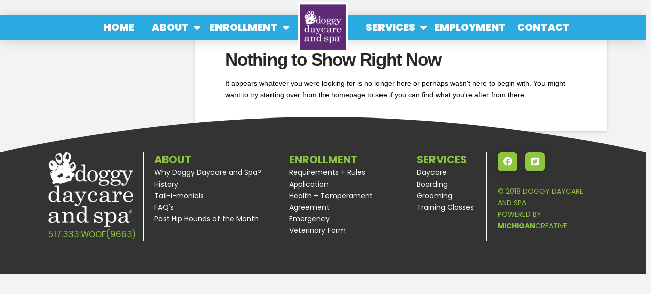

--- FILE ---
content_type: text/html; charset=UTF-8
request_url: https://doggydaycareandspa.com/news-events/
body_size: 20843
content:
<!DOCTYPE html>
<html class="no-js" lang="en-US">
<head><link href="https://fonts.googleapis.com/css?family=Poppins:100,100i,200,200i,300,300i,400,400i,500,500i,600,600i,700,700i,800,800i,900,900i" rel="stylesheet">
<script type="text/javascript" src="//cdn.rlets.com/capture_configs/f78/cdd/4fa/dad422db379180d11d93022.js" async="async"></script>

<meta charset="UTF-8">
<meta name="viewport" content="width=device-width, initial-scale=1.0">
<link rel="pingback" href="https://doggydaycareandspa.com/xmlrpc.php">
<title>News/Events | Doggy Daycare and Spa</title>
<meta name='robots' content='max-image-preview:large' />
	<style>img:is([sizes="auto" i], [sizes^="auto," i]) { contain-intrinsic-size: 3000px 1500px }</style>
	<link rel="alternate" type="application/rss+xml" title="Doggy Daycare and Spa &raquo; Feed" href="https://doggydaycareandspa.com/feed/" />
<link rel="alternate" type="application/rss+xml" title="Doggy Daycare and Spa &raquo; Comments Feed" href="https://doggydaycareandspa.com/comments/feed/" />
<script type="text/javascript">
/* <![CDATA[ */
window._wpemojiSettings = {"baseUrl":"https:\/\/s.w.org\/images\/core\/emoji\/16.0.1\/72x72\/","ext":".png","svgUrl":"https:\/\/s.w.org\/images\/core\/emoji\/16.0.1\/svg\/","svgExt":".svg","source":{"concatemoji":"https:\/\/doggydaycareandspa.com\/wp-includes\/js\/wp-emoji-release.min.js?ver=6.8.3"}};
/*! This file is auto-generated */
!function(s,n){var o,i,e;function c(e){try{var t={supportTests:e,timestamp:(new Date).valueOf()};sessionStorage.setItem(o,JSON.stringify(t))}catch(e){}}function p(e,t,n){e.clearRect(0,0,e.canvas.width,e.canvas.height),e.fillText(t,0,0);var t=new Uint32Array(e.getImageData(0,0,e.canvas.width,e.canvas.height).data),a=(e.clearRect(0,0,e.canvas.width,e.canvas.height),e.fillText(n,0,0),new Uint32Array(e.getImageData(0,0,e.canvas.width,e.canvas.height).data));return t.every(function(e,t){return e===a[t]})}function u(e,t){e.clearRect(0,0,e.canvas.width,e.canvas.height),e.fillText(t,0,0);for(var n=e.getImageData(16,16,1,1),a=0;a<n.data.length;a++)if(0!==n.data[a])return!1;return!0}function f(e,t,n,a){switch(t){case"flag":return n(e,"\ud83c\udff3\ufe0f\u200d\u26a7\ufe0f","\ud83c\udff3\ufe0f\u200b\u26a7\ufe0f")?!1:!n(e,"\ud83c\udde8\ud83c\uddf6","\ud83c\udde8\u200b\ud83c\uddf6")&&!n(e,"\ud83c\udff4\udb40\udc67\udb40\udc62\udb40\udc65\udb40\udc6e\udb40\udc67\udb40\udc7f","\ud83c\udff4\u200b\udb40\udc67\u200b\udb40\udc62\u200b\udb40\udc65\u200b\udb40\udc6e\u200b\udb40\udc67\u200b\udb40\udc7f");case"emoji":return!a(e,"\ud83e\udedf")}return!1}function g(e,t,n,a){var r="undefined"!=typeof WorkerGlobalScope&&self instanceof WorkerGlobalScope?new OffscreenCanvas(300,150):s.createElement("canvas"),o=r.getContext("2d",{willReadFrequently:!0}),i=(o.textBaseline="top",o.font="600 32px Arial",{});return e.forEach(function(e){i[e]=t(o,e,n,a)}),i}function t(e){var t=s.createElement("script");t.src=e,t.defer=!0,s.head.appendChild(t)}"undefined"!=typeof Promise&&(o="wpEmojiSettingsSupports",i=["flag","emoji"],n.supports={everything:!0,everythingExceptFlag:!0},e=new Promise(function(e){s.addEventListener("DOMContentLoaded",e,{once:!0})}),new Promise(function(t){var n=function(){try{var e=JSON.parse(sessionStorage.getItem(o));if("object"==typeof e&&"number"==typeof e.timestamp&&(new Date).valueOf()<e.timestamp+604800&&"object"==typeof e.supportTests)return e.supportTests}catch(e){}return null}();if(!n){if("undefined"!=typeof Worker&&"undefined"!=typeof OffscreenCanvas&&"undefined"!=typeof URL&&URL.createObjectURL&&"undefined"!=typeof Blob)try{var e="postMessage("+g.toString()+"("+[JSON.stringify(i),f.toString(),p.toString(),u.toString()].join(",")+"));",a=new Blob([e],{type:"text/javascript"}),r=new Worker(URL.createObjectURL(a),{name:"wpTestEmojiSupports"});return void(r.onmessage=function(e){c(n=e.data),r.terminate(),t(n)})}catch(e){}c(n=g(i,f,p,u))}t(n)}).then(function(e){for(var t in e)n.supports[t]=e[t],n.supports.everything=n.supports.everything&&n.supports[t],"flag"!==t&&(n.supports.everythingExceptFlag=n.supports.everythingExceptFlag&&n.supports[t]);n.supports.everythingExceptFlag=n.supports.everythingExceptFlag&&!n.supports.flag,n.DOMReady=!1,n.readyCallback=function(){n.DOMReady=!0}}).then(function(){return e}).then(function(){var e;n.supports.everything||(n.readyCallback(),(e=n.source||{}).concatemoji?t(e.concatemoji):e.wpemoji&&e.twemoji&&(t(e.twemoji),t(e.wpemoji)))}))}((window,document),window._wpemojiSettings);
/* ]]> */
</script>
<style id='wp-emoji-styles-inline-css' type='text/css'>

	img.wp-smiley, img.emoji {
		display: inline !important;
		border: none !important;
		box-shadow: none !important;
		height: 1em !important;
		width: 1em !important;
		margin: 0 0.07em !important;
		vertical-align: -0.1em !important;
		background: none !important;
		padding: 0 !important;
	}
</style>
<link rel='stylesheet' id='wp-block-library-css' href='https://doggydaycareandspa.com/wp-includes/css/dist/block-library/style.min.css?ver=6.8.3' type='text/css' media='all' />
<style id='wp-block-library-theme-inline-css' type='text/css'>
.wp-block-audio :where(figcaption){color:#555;font-size:13px;text-align:center}.is-dark-theme .wp-block-audio :where(figcaption){color:#ffffffa6}.wp-block-audio{margin:0 0 1em}.wp-block-code{border:1px solid #ccc;border-radius:4px;font-family:Menlo,Consolas,monaco,monospace;padding:.8em 1em}.wp-block-embed :where(figcaption){color:#555;font-size:13px;text-align:center}.is-dark-theme .wp-block-embed :where(figcaption){color:#ffffffa6}.wp-block-embed{margin:0 0 1em}.blocks-gallery-caption{color:#555;font-size:13px;text-align:center}.is-dark-theme .blocks-gallery-caption{color:#ffffffa6}:root :where(.wp-block-image figcaption){color:#555;font-size:13px;text-align:center}.is-dark-theme :root :where(.wp-block-image figcaption){color:#ffffffa6}.wp-block-image{margin:0 0 1em}.wp-block-pullquote{border-bottom:4px solid;border-top:4px solid;color:currentColor;margin-bottom:1.75em}.wp-block-pullquote cite,.wp-block-pullquote footer,.wp-block-pullquote__citation{color:currentColor;font-size:.8125em;font-style:normal;text-transform:uppercase}.wp-block-quote{border-left:.25em solid;margin:0 0 1.75em;padding-left:1em}.wp-block-quote cite,.wp-block-quote footer{color:currentColor;font-size:.8125em;font-style:normal;position:relative}.wp-block-quote:where(.has-text-align-right){border-left:none;border-right:.25em solid;padding-left:0;padding-right:1em}.wp-block-quote:where(.has-text-align-center){border:none;padding-left:0}.wp-block-quote.is-large,.wp-block-quote.is-style-large,.wp-block-quote:where(.is-style-plain){border:none}.wp-block-search .wp-block-search__label{font-weight:700}.wp-block-search__button{border:1px solid #ccc;padding:.375em .625em}:where(.wp-block-group.has-background){padding:1.25em 2.375em}.wp-block-separator.has-css-opacity{opacity:.4}.wp-block-separator{border:none;border-bottom:2px solid;margin-left:auto;margin-right:auto}.wp-block-separator.has-alpha-channel-opacity{opacity:1}.wp-block-separator:not(.is-style-wide):not(.is-style-dots){width:100px}.wp-block-separator.has-background:not(.is-style-dots){border-bottom:none;height:1px}.wp-block-separator.has-background:not(.is-style-wide):not(.is-style-dots){height:2px}.wp-block-table{margin:0 0 1em}.wp-block-table td,.wp-block-table th{word-break:normal}.wp-block-table :where(figcaption){color:#555;font-size:13px;text-align:center}.is-dark-theme .wp-block-table :where(figcaption){color:#ffffffa6}.wp-block-video :where(figcaption){color:#555;font-size:13px;text-align:center}.is-dark-theme .wp-block-video :where(figcaption){color:#ffffffa6}.wp-block-video{margin:0 0 1em}:root :where(.wp-block-template-part.has-background){margin-bottom:0;margin-top:0;padding:1.25em 2.375em}
</style>
<style id='classic-theme-styles-inline-css' type='text/css'>
/*! This file is auto-generated */
.wp-block-button__link{color:#fff;background-color:#32373c;border-radius:9999px;box-shadow:none;text-decoration:none;padding:calc(.667em + 2px) calc(1.333em + 2px);font-size:1.125em}.wp-block-file__button{background:#32373c;color:#fff;text-decoration:none}
</style>
<link rel='stylesheet' id='wp-components-css' href='https://doggydaycareandspa.com/wp-includes/css/dist/components/style.min.css?ver=6.8.3' type='text/css' media='all' />
<link rel='stylesheet' id='wp-preferences-css' href='https://doggydaycareandspa.com/wp-includes/css/dist/preferences/style.min.css?ver=6.8.3' type='text/css' media='all' />
<link rel='stylesheet' id='wp-block-editor-css' href='https://doggydaycareandspa.com/wp-includes/css/dist/block-editor/style.min.css?ver=6.8.3' type='text/css' media='all' />
<link rel='stylesheet' id='popup-maker-block-library-style-css' href='https://doggydaycareandspa.com/wp-content/plugins/popup-maker/dist/packages/block-library-style.css?ver=dbea705cfafe089d65f1' type='text/css' media='all' />
<link rel='stylesheet' id='dashicons-css' href='https://doggydaycareandspa.com/wp-includes/css/dashicons.min.css?ver=6.8.3' type='text/css' media='all' />
<link rel='stylesheet' id='essgrid-blocks-editor-css-css' href='https://doggydaycareandspa.com/wp-content/plugins/essential-grid/admin/includes/builders/gutenberg/build/index.css?ver=1761023482' type='text/css' media='all' />
<style id='global-styles-inline-css' type='text/css'>
:root{--wp--preset--aspect-ratio--square: 1;--wp--preset--aspect-ratio--4-3: 4/3;--wp--preset--aspect-ratio--3-4: 3/4;--wp--preset--aspect-ratio--3-2: 3/2;--wp--preset--aspect-ratio--2-3: 2/3;--wp--preset--aspect-ratio--16-9: 16/9;--wp--preset--aspect-ratio--9-16: 9/16;--wp--preset--color--black: #000000;--wp--preset--color--cyan-bluish-gray: #abb8c3;--wp--preset--color--white: #ffffff;--wp--preset--color--pale-pink: #f78da7;--wp--preset--color--vivid-red: #cf2e2e;--wp--preset--color--luminous-vivid-orange: #ff6900;--wp--preset--color--luminous-vivid-amber: #fcb900;--wp--preset--color--light-green-cyan: #7bdcb5;--wp--preset--color--vivid-green-cyan: #00d084;--wp--preset--color--pale-cyan-blue: #8ed1fc;--wp--preset--color--vivid-cyan-blue: #0693e3;--wp--preset--color--vivid-purple: #9b51e0;--wp--preset--gradient--vivid-cyan-blue-to-vivid-purple: linear-gradient(135deg,rgba(6,147,227,1) 0%,rgb(155,81,224) 100%);--wp--preset--gradient--light-green-cyan-to-vivid-green-cyan: linear-gradient(135deg,rgb(122,220,180) 0%,rgb(0,208,130) 100%);--wp--preset--gradient--luminous-vivid-amber-to-luminous-vivid-orange: linear-gradient(135deg,rgba(252,185,0,1) 0%,rgba(255,105,0,1) 100%);--wp--preset--gradient--luminous-vivid-orange-to-vivid-red: linear-gradient(135deg,rgba(255,105,0,1) 0%,rgb(207,46,46) 100%);--wp--preset--gradient--very-light-gray-to-cyan-bluish-gray: linear-gradient(135deg,rgb(238,238,238) 0%,rgb(169,184,195) 100%);--wp--preset--gradient--cool-to-warm-spectrum: linear-gradient(135deg,rgb(74,234,220) 0%,rgb(151,120,209) 20%,rgb(207,42,186) 40%,rgb(238,44,130) 60%,rgb(251,105,98) 80%,rgb(254,248,76) 100%);--wp--preset--gradient--blush-light-purple: linear-gradient(135deg,rgb(255,206,236) 0%,rgb(152,150,240) 100%);--wp--preset--gradient--blush-bordeaux: linear-gradient(135deg,rgb(254,205,165) 0%,rgb(254,45,45) 50%,rgb(107,0,62) 100%);--wp--preset--gradient--luminous-dusk: linear-gradient(135deg,rgb(255,203,112) 0%,rgb(199,81,192) 50%,rgb(65,88,208) 100%);--wp--preset--gradient--pale-ocean: linear-gradient(135deg,rgb(255,245,203) 0%,rgb(182,227,212) 50%,rgb(51,167,181) 100%);--wp--preset--gradient--electric-grass: linear-gradient(135deg,rgb(202,248,128) 0%,rgb(113,206,126) 100%);--wp--preset--gradient--midnight: linear-gradient(135deg,rgb(2,3,129) 0%,rgb(40,116,252) 100%);--wp--preset--font-size--small: 13px;--wp--preset--font-size--medium: 20px;--wp--preset--font-size--large: 36px;--wp--preset--font-size--x-large: 42px;--wp--preset--spacing--20: 0.44rem;--wp--preset--spacing--30: 0.67rem;--wp--preset--spacing--40: 1rem;--wp--preset--spacing--50: 1.5rem;--wp--preset--spacing--60: 2.25rem;--wp--preset--spacing--70: 3.38rem;--wp--preset--spacing--80: 5.06rem;--wp--preset--shadow--natural: 6px 6px 9px rgba(0, 0, 0, 0.2);--wp--preset--shadow--deep: 12px 12px 50px rgba(0, 0, 0, 0.4);--wp--preset--shadow--sharp: 6px 6px 0px rgba(0, 0, 0, 0.2);--wp--preset--shadow--outlined: 6px 6px 0px -3px rgba(255, 255, 255, 1), 6px 6px rgba(0, 0, 0, 1);--wp--preset--shadow--crisp: 6px 6px 0px rgba(0, 0, 0, 1);}:where(.is-layout-flex){gap: 0.5em;}:where(.is-layout-grid){gap: 0.5em;}body .is-layout-flex{display: flex;}.is-layout-flex{flex-wrap: wrap;align-items: center;}.is-layout-flex > :is(*, div){margin: 0;}body .is-layout-grid{display: grid;}.is-layout-grid > :is(*, div){margin: 0;}:where(.wp-block-columns.is-layout-flex){gap: 2em;}:where(.wp-block-columns.is-layout-grid){gap: 2em;}:where(.wp-block-post-template.is-layout-flex){gap: 1.25em;}:where(.wp-block-post-template.is-layout-grid){gap: 1.25em;}.has-black-color{color: var(--wp--preset--color--black) !important;}.has-cyan-bluish-gray-color{color: var(--wp--preset--color--cyan-bluish-gray) !important;}.has-white-color{color: var(--wp--preset--color--white) !important;}.has-pale-pink-color{color: var(--wp--preset--color--pale-pink) !important;}.has-vivid-red-color{color: var(--wp--preset--color--vivid-red) !important;}.has-luminous-vivid-orange-color{color: var(--wp--preset--color--luminous-vivid-orange) !important;}.has-luminous-vivid-amber-color{color: var(--wp--preset--color--luminous-vivid-amber) !important;}.has-light-green-cyan-color{color: var(--wp--preset--color--light-green-cyan) !important;}.has-vivid-green-cyan-color{color: var(--wp--preset--color--vivid-green-cyan) !important;}.has-pale-cyan-blue-color{color: var(--wp--preset--color--pale-cyan-blue) !important;}.has-vivid-cyan-blue-color{color: var(--wp--preset--color--vivid-cyan-blue) !important;}.has-vivid-purple-color{color: var(--wp--preset--color--vivid-purple) !important;}.has-black-background-color{background-color: var(--wp--preset--color--black) !important;}.has-cyan-bluish-gray-background-color{background-color: var(--wp--preset--color--cyan-bluish-gray) !important;}.has-white-background-color{background-color: var(--wp--preset--color--white) !important;}.has-pale-pink-background-color{background-color: var(--wp--preset--color--pale-pink) !important;}.has-vivid-red-background-color{background-color: var(--wp--preset--color--vivid-red) !important;}.has-luminous-vivid-orange-background-color{background-color: var(--wp--preset--color--luminous-vivid-orange) !important;}.has-luminous-vivid-amber-background-color{background-color: var(--wp--preset--color--luminous-vivid-amber) !important;}.has-light-green-cyan-background-color{background-color: var(--wp--preset--color--light-green-cyan) !important;}.has-vivid-green-cyan-background-color{background-color: var(--wp--preset--color--vivid-green-cyan) !important;}.has-pale-cyan-blue-background-color{background-color: var(--wp--preset--color--pale-cyan-blue) !important;}.has-vivid-cyan-blue-background-color{background-color: var(--wp--preset--color--vivid-cyan-blue) !important;}.has-vivid-purple-background-color{background-color: var(--wp--preset--color--vivid-purple) !important;}.has-black-border-color{border-color: var(--wp--preset--color--black) !important;}.has-cyan-bluish-gray-border-color{border-color: var(--wp--preset--color--cyan-bluish-gray) !important;}.has-white-border-color{border-color: var(--wp--preset--color--white) !important;}.has-pale-pink-border-color{border-color: var(--wp--preset--color--pale-pink) !important;}.has-vivid-red-border-color{border-color: var(--wp--preset--color--vivid-red) !important;}.has-luminous-vivid-orange-border-color{border-color: var(--wp--preset--color--luminous-vivid-orange) !important;}.has-luminous-vivid-amber-border-color{border-color: var(--wp--preset--color--luminous-vivid-amber) !important;}.has-light-green-cyan-border-color{border-color: var(--wp--preset--color--light-green-cyan) !important;}.has-vivid-green-cyan-border-color{border-color: var(--wp--preset--color--vivid-green-cyan) !important;}.has-pale-cyan-blue-border-color{border-color: var(--wp--preset--color--pale-cyan-blue) !important;}.has-vivid-cyan-blue-border-color{border-color: var(--wp--preset--color--vivid-cyan-blue) !important;}.has-vivid-purple-border-color{border-color: var(--wp--preset--color--vivid-purple) !important;}.has-vivid-cyan-blue-to-vivid-purple-gradient-background{background: var(--wp--preset--gradient--vivid-cyan-blue-to-vivid-purple) !important;}.has-light-green-cyan-to-vivid-green-cyan-gradient-background{background: var(--wp--preset--gradient--light-green-cyan-to-vivid-green-cyan) !important;}.has-luminous-vivid-amber-to-luminous-vivid-orange-gradient-background{background: var(--wp--preset--gradient--luminous-vivid-amber-to-luminous-vivid-orange) !important;}.has-luminous-vivid-orange-to-vivid-red-gradient-background{background: var(--wp--preset--gradient--luminous-vivid-orange-to-vivid-red) !important;}.has-very-light-gray-to-cyan-bluish-gray-gradient-background{background: var(--wp--preset--gradient--very-light-gray-to-cyan-bluish-gray) !important;}.has-cool-to-warm-spectrum-gradient-background{background: var(--wp--preset--gradient--cool-to-warm-spectrum) !important;}.has-blush-light-purple-gradient-background{background: var(--wp--preset--gradient--blush-light-purple) !important;}.has-blush-bordeaux-gradient-background{background: var(--wp--preset--gradient--blush-bordeaux) !important;}.has-luminous-dusk-gradient-background{background: var(--wp--preset--gradient--luminous-dusk) !important;}.has-pale-ocean-gradient-background{background: var(--wp--preset--gradient--pale-ocean) !important;}.has-electric-grass-gradient-background{background: var(--wp--preset--gradient--electric-grass) !important;}.has-midnight-gradient-background{background: var(--wp--preset--gradient--midnight) !important;}.has-small-font-size{font-size: var(--wp--preset--font-size--small) !important;}.has-medium-font-size{font-size: var(--wp--preset--font-size--medium) !important;}.has-large-font-size{font-size: var(--wp--preset--font-size--large) !important;}.has-x-large-font-size{font-size: var(--wp--preset--font-size--x-large) !important;}
:where(.wp-block-post-template.is-layout-flex){gap: 1.25em;}:where(.wp-block-post-template.is-layout-grid){gap: 1.25em;}
:where(.wp-block-columns.is-layout-flex){gap: 2em;}:where(.wp-block-columns.is-layout-grid){gap: 2em;}
:root :where(.wp-block-pullquote){font-size: 1.5em;line-height: 1.6;}
</style>
<link rel='stylesheet' id='x-stack-css' href='https://doggydaycareandspa.com/wp-content/themes/pro/framework/dist/css/site/stacks/integrity-light.css?ver=6.7.8' type='text/css' media='all' />
<link rel='stylesheet' id='tp-fontello-css' href='https://doggydaycareandspa.com/wp-content/plugins/essential-grid/public/assets/font/fontello/css/fontello.css?ver=3.1.9.4' type='text/css' media='all' />
<link rel='stylesheet' id='esg-plugin-settings-css' href='https://doggydaycareandspa.com/wp-content/plugins/essential-grid/public/assets/css/settings.css?ver=3.1.9.4' type='text/css' media='all' />
<link rel='stylesheet' id='ubermenu-css' href='https://doggydaycareandspa.com/wp-content/plugins/ubermenu/pro/assets/css/ubermenu.min.css?ver=3.8.5' type='text/css' media='all' />
<link rel='stylesheet' id='ubermenu-minimal-css' href='https://doggydaycareandspa.com/wp-content/plugins/ubermenu/assets/css/skins/minimal.css?ver=6.8.3' type='text/css' media='all' />
<link rel='stylesheet' id='ubermenu-font-awesome-all-css' href='https://doggydaycareandspa.com/wp-content/plugins/ubermenu/assets/fontawesome/css/all.min.css?ver=6.8.3' type='text/css' media='all' />
<style id='cs-inline-css' type='text/css'>
@media (min-width:1200px){.x-hide-xl{display:none !important;}}@media (min-width:979px) and (max-width:1199px){.x-hide-lg{display:none !important;}}@media (min-width:767px) and (max-width:978px){.x-hide-md{display:none !important;}}@media (min-width:480px) and (max-width:766px){.x-hide-sm{display:none !important;}}@media (max-width:479px){.x-hide-xs{display:none !important;}} a,h1 a:hover,h2 a:hover,h3 a:hover,h4 a:hover,h5 a:hover,h6 a:hover,.x-breadcrumb-wrap a:hover,.widget ul li a:hover,.widget ol li a:hover,.widget.widget_text ul li a,.widget.widget_text ol li a,.widget_nav_menu .current-menu-item > a,.x-accordion-heading .x-accordion-toggle:hover,.x-comment-author a:hover,.x-comment-time:hover,.x-recent-posts a:hover .h-recent-posts{color:#5e2975;}a:hover,.widget.widget_text ul li a:hover,.widget.widget_text ol li a:hover,.x-twitter-widget ul li a:hover{color:rgb(140,198,63);}.rev_slider_wrapper,a.x-img-thumbnail:hover,.x-slider-container.below,.page-template-template-blank-3-php .x-slider-container.above,.page-template-template-blank-6-php .x-slider-container.above{border-color:#5e2975;}.entry-thumb:before,.x-pagination span.current,.woocommerce-pagination span[aria-current],.flex-direction-nav a,.flex-control-nav a:hover,.flex-control-nav a.flex-active,.mejs-time-current,.x-dropcap,.x-skill-bar .bar,.x-pricing-column.featured h2,.h-comments-title small,.x-entry-share .x-share:hover,.x-highlight,.x-recent-posts .x-recent-posts-img:after{background-color:#5e2975;}.x-nav-tabs > .active > a,.x-nav-tabs > .active > a:hover{box-shadow:inset 0 3px 0 0 #5e2975;}.x-main{width:calc(75% - 2.463055%);}.x-sidebar{width:calc(100% - 2.463055% - 75%);}.x-comment-author,.x-comment-time,.comment-form-author label,.comment-form-email label,.comment-form-url label,.comment-form-rating label,.comment-form-comment label,.widget_calendar #wp-calendar caption,.widget.widget_rss li .rsswidget{font-family:"Helvetica Neue",Helvetica,Arial,sans-serif;font-weight:700;}.p-landmark-sub,.p-meta,input,button,select,textarea{font-family:"Helvetica Neue",Helvetica,Arial,sans-serif;}.widget ul li a,.widget ol li a,.x-comment-time{color:rgb(0,0,0);}.widget_text ol li a,.widget_text ul li a{color:#5e2975;}.widget_text ol li a:hover,.widget_text ul li a:hover{color:rgb(140,198,63);}.comment-form-author label,.comment-form-email label,.comment-form-url label,.comment-form-rating label,.comment-form-comment label,.widget_calendar #wp-calendar th,.p-landmark-sub strong,.widget_tag_cloud .tagcloud a:hover,.widget_tag_cloud .tagcloud a:active,.entry-footer a:hover,.entry-footer a:active,.x-breadcrumbs .current,.x-comment-author,.x-comment-author a{color:#272727;}.widget_calendar #wp-calendar th{border-color:#272727;}.h-feature-headline span i{background-color:#272727;}@media (max-width:978.98px){}html{font-size:14px;}@media (min-width:479px){html{font-size:14px;}}@media (min-width:766px){html{font-size:14px;}}@media (min-width:978px){html{font-size:14px;}}@media (min-width:1199px){html{font-size:14px;}}body{font-style:normal;font-weight:400;color:rgb(0,0,0);background-color:#f3f3f3;}.w-b{font-weight:400 !important;}h1,h2,h3,h4,h5,h6,.h1,.h2,.h3,.h4,.h5,.h6,.x-text-headline{font-family:"Helvetica Neue",Helvetica,Arial,sans-serif;font-style:normal;font-weight:700;}h1,.h1{letter-spacing:-0.035em;}h2,.h2{letter-spacing:-0.035em;}h3,.h3{letter-spacing:-0.035em;}h4,.h4{letter-spacing:-0.035em;}h5,.h5{letter-spacing:-0.035em;}h6,.h6{letter-spacing:-0.035em;}.w-h{font-weight:700 !important;}.x-container.width{width:88%;}.x-container.max{max-width:1200px;}.x-bar-content.x-container.width{flex-basis:88%;}.x-main.full{float:none;clear:both;display:block;width:auto;}@media (max-width:978.98px){.x-main.full,.x-main.left,.x-main.right,.x-sidebar.left,.x-sidebar.right{float:none;display:block;width:auto !important;}}.entry-header,.entry-content{font-size:1rem;}body,input,button,select,textarea{font-family:"Helvetica Neue",Helvetica,Arial,sans-serif;}h1,h2,h3,h4,h5,h6,.h1,.h2,.h3,.h4,.h5,.h6,h1 a,h2 a,h3 a,h4 a,h5 a,h6 a,.h1 a,.h2 a,.h3 a,.h4 a,.h5 a,.h6 a,blockquote{color:#272727;}.cfc-h-tx{color:#272727 !important;}.cfc-h-bd{border-color:#272727 !important;}.cfc-h-bg{background-color:#272727 !important;}.cfc-b-tx{color:rgb(0,0,0) !important;}.cfc-b-bd{border-color:rgb(0,0,0) !important;}.cfc-b-bg{background-color:rgb(0,0,0) !important;}.x-btn,.button,[type="submit"]{color:#ffffff;border-color:rgba(172,17,0,0);background-color:rgb(251,176,59);text-shadow:0 0.075em 0.075em rgba(0,0,0,0.5);border-radius:0.25em;}.x-btn:hover,.button:hover,[type="submit"]:hover{color:rgb(251,176,59);border-color:rgb(251,176,59);background-color:rgba(239,34,1,0);text-shadow:0 0.075em 0.075em rgba(0,0,0,0.5);}.x-btn.x-btn-real,.x-btn.x-btn-real:hover{margin-bottom:0.25em;text-shadow:0 0.075em 0.075em rgba(0,0,0,0.65);}.x-btn.x-btn-real{box-shadow:0 0.25em 0 0 #a71000,0 4px 9px rgba(0,0,0,0.75);}.x-btn.x-btn-real:hover{box-shadow:0 0.25em 0 0 #a71000,0 4px 9px rgba(0,0,0,0.75);}.x-btn.x-btn-flat,.x-btn.x-btn-flat:hover{margin-bottom:0;text-shadow:0 0.075em 0.075em rgba(0,0,0,0.65);box-shadow:none;}.x-btn.x-btn-transparent,.x-btn.x-btn-transparent:hover{margin-bottom:0;border-width:3px;text-shadow:none;text-transform:uppercase;background-color:transparent;box-shadow:none;}.bg .mejs-container,.x-video .mejs-container{position:unset !important;} @font-face{font-family:'FontAwesomePro';font-style:normal;font-weight:900;font-display:block;src:url('https://doggydaycareandspa.com/wp-content/themes/pro/cornerstone/assets/fonts/fa-solid-900.woff2?ver=6.7.2') format('woff2'),url('https://doggydaycareandspa.com/wp-content/themes/pro/cornerstone/assets/fonts/fa-solid-900.ttf?ver=6.7.2') format('truetype');}[data-x-fa-pro-icon]{font-family:"FontAwesomePro" !important;}[data-x-fa-pro-icon]:before{content:attr(data-x-fa-pro-icon);}[data-x-icon],[data-x-icon-o],[data-x-icon-l],[data-x-icon-s],[data-x-icon-b],[data-x-icon-sr],[data-x-icon-ss],[data-x-icon-sl],[data-x-fa-pro-icon],[class*="cs-fa-"]{display:inline-flex;font-style:normal;font-weight:400;text-decoration:inherit;text-rendering:auto;-webkit-font-smoothing:antialiased;-moz-osx-font-smoothing:grayscale;}[data-x-icon].left,[data-x-icon-o].left,[data-x-icon-l].left,[data-x-icon-s].left,[data-x-icon-b].left,[data-x-icon-sr].left,[data-x-icon-ss].left,[data-x-icon-sl].left,[data-x-fa-pro-icon].left,[class*="cs-fa-"].left{margin-right:0.5em;}[data-x-icon].right,[data-x-icon-o].right,[data-x-icon-l].right,[data-x-icon-s].right,[data-x-icon-b].right,[data-x-icon-sr].right,[data-x-icon-ss].right,[data-x-icon-sl].right,[data-x-fa-pro-icon].right,[class*="cs-fa-"].right{margin-left:0.5em;}[data-x-icon]:before,[data-x-icon-o]:before,[data-x-icon-l]:before,[data-x-icon-s]:before,[data-x-icon-b]:before,[data-x-icon-sr]:before,[data-x-icon-ss]:before,[data-x-icon-sl]:before,[data-x-fa-pro-icon]:before,[class*="cs-fa-"]:before{line-height:1;}@font-face{font-family:'FontAwesome';font-style:normal;font-weight:900;font-display:block;src:url('https://doggydaycareandspa.com/wp-content/themes/pro/cornerstone/assets/fonts/fa-solid-900.woff2?ver=6.7.2') format('woff2'),url('https://doggydaycareandspa.com/wp-content/themes/pro/cornerstone/assets/fonts/fa-solid-900.ttf?ver=6.7.2') format('truetype');}[data-x-icon],[data-x-icon-s],[data-x-icon][class*="cs-fa-"]{font-family:"FontAwesome" !important;font-weight:900;}[data-x-icon]:before,[data-x-icon][class*="cs-fa-"]:before{content:attr(data-x-icon);}[data-x-icon-s]:before{content:attr(data-x-icon-s);}@font-face{font-family:'FontAwesomeRegular';font-style:normal;font-weight:400;font-display:block;src:url('https://doggydaycareandspa.com/wp-content/themes/pro/cornerstone/assets/fonts/fa-regular-400.woff2?ver=6.7.2') format('woff2'),url('https://doggydaycareandspa.com/wp-content/themes/pro/cornerstone/assets/fonts/fa-regular-400.ttf?ver=6.7.2') format('truetype');}@font-face{font-family:'FontAwesomePro';font-style:normal;font-weight:400;font-display:block;src:url('https://doggydaycareandspa.com/wp-content/themes/pro/cornerstone/assets/fonts/fa-regular-400.woff2?ver=6.7.2') format('woff2'),url('https://doggydaycareandspa.com/wp-content/themes/pro/cornerstone/assets/fonts/fa-regular-400.ttf?ver=6.7.2') format('truetype');}[data-x-icon-o]{font-family:"FontAwesomeRegular" !important;}[data-x-icon-o]:before{content:attr(data-x-icon-o);}@font-face{font-family:'FontAwesomeLight';font-style:normal;font-weight:300;font-display:block;src:url('https://doggydaycareandspa.com/wp-content/themes/pro/cornerstone/assets/fonts/fa-light-300.woff2?ver=6.7.2') format('woff2'),url('https://doggydaycareandspa.com/wp-content/themes/pro/cornerstone/assets/fonts/fa-light-300.ttf?ver=6.7.2') format('truetype');}@font-face{font-family:'FontAwesomePro';font-style:normal;font-weight:300;font-display:block;src:url('https://doggydaycareandspa.com/wp-content/themes/pro/cornerstone/assets/fonts/fa-light-300.woff2?ver=6.7.2') format('woff2'),url('https://doggydaycareandspa.com/wp-content/themes/pro/cornerstone/assets/fonts/fa-light-300.ttf?ver=6.7.2') format('truetype');}[data-x-icon-l]{font-family:"FontAwesomeLight" !important;font-weight:300;}[data-x-icon-l]:before{content:attr(data-x-icon-l);}@font-face{font-family:'FontAwesomeBrands';font-style:normal;font-weight:normal;font-display:block;src:url('https://doggydaycareandspa.com/wp-content/themes/pro/cornerstone/assets/fonts/fa-brands-400.woff2?ver=6.7.2') format('woff2'),url('https://doggydaycareandspa.com/wp-content/themes/pro/cornerstone/assets/fonts/fa-brands-400.ttf?ver=6.7.2') format('truetype');}[data-x-icon-b]{font-family:"FontAwesomeBrands" !important;}[data-x-icon-b]:before{content:attr(data-x-icon-b);}.widget.widget_rss li .rsswidget:before{content:"\f35d";padding-right:0.4em;font-family:"FontAwesome";} .mxr-0.x-bar{width:calc(100% - (0px * 2));margin-top:29px;margin-left:0px;margin-right:0px;height:50px;border-top-width:0;border-right-width:0;border-bottom-width:0;border-left-width:0;font-size:1em;background-color:#29abe2;box-shadow:0px 3px 25px 0px rgba(0,0,0,0.15);z-index:9999;}.mxr-0 .x-bar-content{display:flex;flex-direction:row;justify-content:space-between;align-items:center;flex-grow:0;flex-shrink:1;flex-basis:100%;height:50px;}.mxr-0.x-bar-outer-spacers:after,.mxr-0.x-bar-outer-spacers:before{flex-basis:20px;width:20px!important;height:20px;}.mxr-0.x-bar-space{font-size:1em;height:50px;}.mxr-1.x-bar-container{display:flex;flex-direction:row;align-items:center;flex-basis:auto;border-top-width:0;border-right-width:0;border-bottom-width:0;border-left-width:0;font-size:1em;z-index:auto;}.mxr-2.x-bar-container{justify-content:center;flex-grow:1;flex-shrink:0;width:100%;min-width:100%;background-color:#29abe2;}.mxr-3.x-bar-container{justify-content:space-between;flex-grow:0;flex-shrink:1;}.mxr-4.x-row{z-index:auto;max-width:1000px;margin-right:auto;margin-left:auto;border-top-width:0;border-right-width:0;border-bottom-width:0;border-left-width:0;padding-top:1px;padding-right:1px;padding-bottom:1px;padding-left:1px;font-size:1em;}.mxr-4 > .x-row-inner{flex-direction:row;justify-content:flex-start;align-items:center;align-content:center;margin-top:calc(((20px / 2) + 1px) * -1);margin-right:calc(((20px / 2) + 1px) * -1);margin-bottom:calc(((20px / 2) + 1px) * -1);margin-left:calc(((20px / 2) + 1px) * -1);}.mxr-4 > .x-row-inner > *{flex-grow:1;margin-top:calc(20px / 2);margin-bottom:calc(20px / 2);margin-right:calc(20px / 2);margin-left:calc(20px / 2);}.mxr-5{--gap:20px;}.mxr-5 > .x-row-inner > *:nth-child(7n - 0) {flex-basis:calc(14% - clamp(0px,var(--gap),9999px));}.mxr-5 > .x-row-inner > *:nth-child(7n - 1) {flex-basis:calc(14% - clamp(0px,var(--gap),9999px));}.mxr-5 > .x-row-inner > *:nth-child(7n - 2) {flex-basis:calc(14% - clamp(0px,var(--gap),9999px));}.mxr-5 > .x-row-inner > *:nth-child(7n - 3) {flex-basis:calc(14% - clamp(0px,var(--gap),9999px));}.mxr-5 > .x-row-inner > *:nth-child(7n - 4) {flex-basis:calc(14% - clamp(0px,var(--gap),9999px));}.mxr-5 > .x-row-inner > *:nth-child(7n - 5) {flex-basis:calc(14% - clamp(0px,var(--gap),9999px));}.mxr-5 > .x-row-inner > *:nth-child(7n - 6) {flex-basis:calc(14% - clamp(0px,var(--gap),9999px));}.mxr-6.x-col{display:flex;flex-direction:column;justify-content:center;flex-wrap:wrap;z-index:1;border-top-width:0;border-right-width:0;border-bottom-width:0;border-left-width:0;font-size:1em;}.mxr-7.x-col{align-items:flex-end;align-content:flex-end;}.mxr-8.x-col{align-items:center;align-content:center;}.mxr-9.x-text{border-top-width:0;border-right-width:0;border-bottom-width:0;border-left-width:0;font-size:1em;}.mxr-9.x-text .x-text-content-text-primary{font-family:"Poppins",sans-serif;font-size:1.4em;font-style:normal;font-weight:900;line-height:1.4;letter-spacing:0em;text-transform:none;color:rgb(255,255,255);}.mxr-a.x-anchor {width:10.85em;}.mxr-b.x-anchor {height:3em;}.mxr-b.x-anchor .x-anchor-content {justify-content:center;}.mxr-b.x-anchor .x-graphic {margin-top:5px;margin-right:5px;margin-bottom:5px;margin-left:5px;}.mxr-b.x-anchor .x-graphic-icon {width:auto;border-top-width:0;border-right-width:0;border-bottom-width:0;border-left-width:0;}.mxr-b.x-anchor .x-toggle {color:rgb(255,255,255);}.mxr-b.x-anchor .x-toggle-burger {width:10em;margin-top:3em;margin-right:0;margin-bottom:3em;margin-left:0;font-size:2px;}.mxr-b.x-anchor .x-toggle-burger-bun-t {transform:translate3d(0,calc(3em * -1),0);}.mxr-b.x-anchor .x-toggle-burger-bun-b {transform:translate3d(0,3em,0);}.mxr-c.x-anchor {border-top-width:0;border-right-width:0;border-bottom-width:0;border-left-width:0;font-size:1em;}.mxr-c.x-anchor .x-anchor-content {display:flex;align-items:center;}.mxr-d.x-anchor .x-anchor-content {flex-direction:row-reverse;}.mxr-d.x-anchor .x-anchor-text {margin-right:5px;}.mxr-d.x-anchor .x-anchor-text-primary {font-size:1.4em;font-weight:900;}.mxr-d.x-anchor .x-graphic-icon {font-size:1.5em;color:rgb(255,255,255);}.mxr-d.x-anchor:hover .x-graphic-icon,.mxr-d.x-anchor[class*="active"] .x-graphic-icon,[data-x-effect-provider*="colors"]:hover .mxr-d.x-anchor .x-graphic-icon {color:rgb(0,0,0);}.mxr-d.x-anchor:hover .x-toggle,.mxr-d.x-anchor[class*="active"] .x-toggle,[data-x-effect-provider*="colors"]:hover .mxr-d.x-anchor .x-toggle {color:rgba(0,0,0,0.5);}.mxr-e.x-anchor .x-anchor-text {margin-top:5px;margin-bottom:5px;margin-left:5px;}.mxr-e.x-anchor .x-anchor-text-primary {font-family:"Poppins",sans-serif;font-style:normal;line-height:1;color:rgb(255,255,255);}.mxr-f.x-anchor:hover .x-anchor-text-primary,.mxr-f.x-anchor[class*="active"] .x-anchor-text-primary,[data-x-effect-provider*="colors"]:hover .mxr-f.x-anchor .x-anchor-text-primary {color:rgb(0,0,0);}.mxr-g.x-anchor .x-anchor-content {flex-direction:row;}.mxr-h.x-anchor .x-anchor-content {justify-content:flex-start;padding-top:0.75em;padding-right:0.75em;padding-bottom:0.75em;padding-left:0.75em;}.mxr-h.x-anchor .x-anchor-text {margin-right:auto;}.mxr-h.x-anchor .x-anchor-sub-indicator {margin-top:5px;margin-right:5px;margin-bottom:5px;margin-left:5px;font-size:1em;color:rgb(255,255,255);}.mxr-h.x-anchor:hover .x-anchor-sub-indicator,.mxr-h.x-anchor[class*="active"] .x-anchor-sub-indicator,[data-x-effect-provider*="colors"]:hover .mxr-h.x-anchor .x-anchor-sub-indicator {color:rgb(0,0,0);}.mxr-i.x-anchor .x-anchor-text-primary {font-size:1.15em;font-weight:400;}.mxr-j.x-anchor {width:-0.15em;}.mxr-k.x-anchor {width:12.85em;}.mxr-l.x-anchor {width:3em;}.mxr-l.x-anchor .x-graphic-icon {font-size:1.25em;color:rgba(0,0,0,1);}.mxr-l.x-anchor:hover .x-graphic-icon,.mxr-l.x-anchor[class*="active"] .x-graphic-icon,[data-x-effect-provider*="colors"]:hover .mxr-l.x-anchor .x-graphic-icon {color:rgba(0,0,0,0.5);}.mxr-l.x-anchor:hover .x-toggle,.mxr-l.x-anchor[class*="active"] .x-toggle,[data-x-effect-provider*="colors"]:hover .mxr-l.x-anchor .x-toggle {color:rgb(0,0,0);}.mxr-m.x-anchor .x-anchor-text-primary {font-size:1em;font-weight:700;}.mxr-n {width:21.85em;}.mxr-o {font-size:16px;border-top-width:0;border-right-width:0;border-bottom-width:0;border-left-width:0;transition-duration:500ms,500ms,0s;transition-timing-function:cubic-bezier(0.400,0.000,0.200,1.000);}.mxr-o:not(.x-active) {transition-delay:0s,0s,500ms;}.mxr-p {background-color:#fbb03bc2;}.mxr-q .x-dropdown {width:21.85em;}.mxr-r .x-dropdown {font-size:16px;border-top-width:0;border-right-width:0;border-bottom-width:0;border-left-width:0;transition-duration:500ms,500ms,0s;transition-timing-function:cubic-bezier(0.400,0.000,0.200,1.000);}.mxr-r .x-dropdown:not(.x-active) {transition-delay:0s,0s,500ms;}.mxr-s .x-dropdown {background-color:#fbb03bc2;}.mxr-t {width:15em;}.mxr-u .x-dropdown {width:15em;}.mxr-v {width:14em;background-color:#29abe2;}.mxr-w .x-dropdown {width:14em;background-color:#29abe2;}.mxr-x.x-image{font-size:1em;width:100px;border-top-width:0;border-right-width:0;border-bottom-width:0;border-left-width:0;}.mxr-x.x-image img{width:100%;aspect-ratio:auto;}@media screen and (max-width:978px){.mxr-0.x-bar{margin-top:0px;}}@media screen and (max-width:766px){.mxr-5 > .x-row-inner > *:nth-child(2n - 0) {flex-basis:calc(50% - clamp(0px,var(--gap),9999px));}.mxr-5 > .x-row-inner > *:nth-child(2n - 1) {flex-basis:calc(50% - clamp(0px,var(--gap),9999px));}}@media screen and (max-width:479px){.mxr-5 > .x-row-inner > *:nth-child(1n - 0) {flex-basis:calc(100% - clamp(0px,var(--gap),9999px));}}  .mya-0.x-section{margin-top:0px;margin-right:0px;margin-bottom:0px;margin-left:0px;border-top-width:0;border-right-width:0;border-bottom-width:0;border-left-width:0;padding-top:0px;padding-right:0px;padding-left:0px;z-index:1;}.mya-1.x-section{padding-bottom:0px;}.mya-1 > .x-bg > .x-bg-layer-lower-image {background-image:url(https://doggydaycareandspa.com/wp-content/uploads/2018/06/GreyWedge.png);background-repeat:no-repeat;background-position:center;background-size:contain;background-attachment:inherit;}.mya-2.x-section{padding-bottom:65px;background-color:#333333;}.mya-3.x-row{z-index:1;}.mya-3 > .x-bg > .x-bg-layer-lower-image {background-image:url(https://doggydaycareandspa.com/wp-content/uploads/2018/06/GreyWedge.png);background-repeat:no-repeat;background-position:center;background-size:cover;background-attachment:inherit;}.mya-4.x-row{margin-right:auto;margin-left:auto;border-top-width:0;border-right-width:0;border-bottom-width:0;border-left-width:0;padding-top:1px;padding-right:1px;padding-bottom:1px;padding-left:1px;font-size:1em;}.mya-4 > .x-row-inner{flex-direction:row;justify-content:flex-start;align-items:stretch;align-content:stretch;margin-top:calc(((20px / 2) + 1px) * -1);margin-right:calc(((20px / 2) + 1px) * -1);margin-bottom:calc(((20px / 2) + 1px) * -1);margin-left:calc(((20px / 2) + 1px) * -1);}.mya-4 > .x-row-inner > *{margin-top:calc(20px / 2);margin-bottom:calc(20px / 2);margin-right:calc(20px / 2);margin-left:calc(20px / 2);}.mya-5.x-row{z-index:auto;}.mya-6.x-row{width:85%;}.mya-7 > .x-row-inner > *{flex-grow:1;}.mya-8{--gap:20px;}.mya-9 > .x-row-inner > *:nth-child(1n - 0) {flex-basis:calc(100% - clamp(0px,var(--gap),9999px));}.mya-a > .x-row-inner > *:nth-child(3n - 0) {flex-basis:calc(19.64% - clamp(0px,var(--gap),9999px));}.mya-a > .x-row-inner > *:nth-child(3n - 1) {flex-basis:calc(63.43% - clamp(0px,var(--gap),9999px));}.mya-a > .x-row-inner > *:nth-child(3n - 2) {flex-basis:calc(16.93% - clamp(0px,var(--gap),9999px));}.mya-b > .x-row-inner > *:nth-child(3n - 0) {flex-basis:calc(25.47% - clamp(0px,var(--gap),9999px));}.mya-b > .x-row-inner > *:nth-child(3n - 1) {flex-basis:calc(36.29% - clamp(0px,var(--gap),9999px));}.mya-b > .x-row-inner > *:nth-child(3n - 2) {flex-basis:calc(38.24% - clamp(0px,var(--gap),9999px));}.mya-c > .x-row-inner > *:nth-child(2n - 0) {flex-basis:calc(75% - clamp(0px,var(--gap),9999px));}.mya-c > .x-row-inner > *:nth-child(2n - 1) {flex-basis:calc(25% - clamp(0px,var(--gap),9999px));}.mya-d > .x-row-inner > *:nth-child(1n - 0) {flex-basis:calc(100% - clamp(0px,var(--gap),9999px));}.mya-e.x-col{z-index:1;font-size:1em;}.mya-f.x-col{border-top-width:0;border-right-width:0;border-bottom-width:0;border-left-width:0;}.mya-i.x-col{border-top-width:0px;border-right-width:2px;border-bottom-width:0px;border-left-width:2px;border-top-style:solid;border-right-style:solid;border-bottom-style:solid;border-left-style:solid;border-top-color:rgb(255,255,255);border-right-color:rgb(255,255,255);border-bottom-color:transparent;border-left-color:rgb(255,255,255);}.mya-i.x-col:hover,.mya-i.x-col[class*="active"],[data-x-effect-provider*="colors"]:hover .mya-i.x-col{border-top-color:undefined;border-right-color:rgb(255,255,255);border-bottom-color:undefined;border-left-color:rgb(255,255,255);}.mya-j.x-col{padding-top:0px;padding-bottom:0px;padding-left:20px;}.mya-k.x-col{padding-right:1px;}.mya-l.x-col{padding-right:0px;}.mya-n.x-image{font-size:1em;border-top-width:0;border-right-width:0;border-bottom-width:0;border-left-width:0;}.mya-n.x-image img{aspect-ratio:auto;}.mya-o.x-text{border-top-width:0;border-right-width:0;border-bottom-width:0;border-left-width:0;font-family:"Poppins",sans-serif;font-style:normal;font-weight:inherit;line-height:inherit;letter-spacing:0em;text-transform:none;}.mya-o.x-text > :first-child{margin-top:0;}.mya-o.x-text > :last-child{margin-bottom:0;}.mya-q.x-text{font-size:1.2em;text-align:center;}.mya-r.x-text{color:rgb(140,198,63);}.mya-s.x-text{font-size:1em;}.mya-t.x-text{color:rgb(255,255,255);}.mya-u.x-text{padding-top:2em;padding-right:0em;padding-bottom:0em;padding-left:0em;}.mya-v.x-text{border-top-width:0;border-right-width:0;border-bottom-width:0;border-left-width:0;font-size:1em;}.mya-v.x-text .x-text-content-text-primary{font-family:"Poppins",sans-serif;font-size:1.5em;font-style:normal;font-weight:700;line-height:1.4;letter-spacing:0em;text-transform:none;color:rgb(140,198,63);}.mya-w.x-anchor {width:2.75em;height:2.75em;border-top-width:0;border-right-width:0;border-bottom-width:0;border-left-width:0;border-top-left-radius:.5em;border-top-right-radius:.5em;border-bottom-right-radius:.5em;border-bottom-left-radius:.5em;font-size:1em;background-color:rgb(140,198,63);box-shadow:0em 0.15em 0.65em 0em rgba(0,0,0,0.25);}.mya-w.x-anchor .x-anchor-content {display:flex;flex-direction:row;justify-content:center;align-items:center;}.mya-w.x-anchor:hover,.mya-w.x-anchor[class*="active"],[data-x-effect-provider*="colors"]:hover .mya-w.x-anchor {background-color:rgba(255,255,255,1);}.mya-w.x-anchor .x-graphic {margin-top:5px;margin-right:5px;margin-bottom:5px;margin-left:5px;}.mya-w.x-anchor .x-graphic-icon {font-size:1.25em;width:auto;color:rgb(255,255,255);border-top-width:0;border-right-width:0;border-bottom-width:0;border-left-width:0;}.mya-w.x-anchor:hover .x-graphic-icon,.mya-w.x-anchor[class*="active"] .x-graphic-icon,[data-x-effect-provider*="colors"]:hover .mya-w.x-anchor .x-graphic-icon {color:rgb(140,198,63);}@media screen and (max-width:1199px){.mya-a > .x-row-inner > *:nth-child(3n - 0) {flex-basis:calc(33.33% - clamp(0px,var(--gap),9999px));}.mya-a > .x-row-inner > *:nth-child(3n - 1) {flex-basis:calc(33.33% - clamp(0px,var(--gap),9999px));}.mya-a > .x-row-inner > *:nth-child(3n - 2) {flex-basis:calc(33.33% - clamp(0px,var(--gap),9999px));}.mya-b > .x-row-inner > *:nth-child(1n - 0) {flex-basis:calc(100% - clamp(0px,var(--gap),9999px));}}@media screen and (max-width:978px){.mya-c > .x-row-inner > *:nth-child(2n - 0) {flex-basis:calc(75% - clamp(0px,var(--gap),9999px));}.mya-c > .x-row-inner > *:nth-child(2n - 1) {flex-basis:calc(25% - clamp(0px,var(--gap),9999px));}.mya-i.x-col{border-right-width:0px;border-left-width:0px;}}@media screen and (max-width:766px){.mya-a > .x-row-inner > *:nth-child(1n - 0) {flex-basis:calc(100% - clamp(0px,var(--gap),9999px));}.mya-c > .x-row-inner > *:nth-child(2n - 0) {flex-basis:calc(50% - clamp(0px,var(--gap),9999px));}.mya-c > .x-row-inner > *:nth-child(2n - 1) {flex-basis:calc(50% - clamp(0px,var(--gap),9999px));}.mya-h.x-col{text-align:center;}.mya-m.x-col{text-align:right;}.mya-u.x-text{text-align:center;}}@media screen and (max-width:479px){.mya-a > .x-row-inner > *:nth-child(1n - 0) {flex-basis:calc(100% - clamp(0px,var(--gap),9999px));}.mya-b > .x-row-inner > *:nth-child(1n - 0) {flex-basis:calc(100% - clamp(0px,var(--gap),9999px));}} a{color:#ffffff;}a:hover{color:rgb(140,198,63);}a:hover{color:#}a{color:#ffffff;}.x-navbar{margin-top:30px;height:45px;border-bottom:0 solid #ccc;background-color:rgba(41,171,226,.85);box-shadow:0 0 0 0 rgba(0,0,0,0);-webkit-transform:translate3d(0,0,0);transform:translate3d(0,0,0);}.x-navbar.x-navbar-fixed-top{margin-top:0px;}.x-slider-container.below{border-bottom:5px solid #ffffff;}.x-brand.text{display:none;}.x-slider-container.below{margin-top:-31px;}.x-logobar{display:none;}.ubermenu .ubermenu-item-level-0{vertical-align:middle;}#ubermenu-nav-main-2-primary{margin-top:-43px;}.x-navbar-fixed-top #ubermenu-nav-main-2-primary{margin-top:-15px}.logo img{transition:all .1s ease-in-out;}.ubermenu-skin-minimal .ubermenu-item-level-0 > .ubermenu-target{font-weight:800;}.ubermenu .ubermenu-target{padding-top:9px;padding-bottom:9px;}.ubermenu .ubermenu-submenu-type-flyout>.ubermenu-item a{font-size:20px;color:#ffffff;}.ubermenu-main .ubermenu-submenu.ubermenu-submenu-drop{background:rgba(251,176,59,.8);border:0;}.ubermenu-skin-minimal.ubermenu-horizontal .ubermenu-item-level-0 > .ubermenu-submenu-drop{border:0;}@font-face{font-family:"Alleycat";src:url('/wp/wp-content/uploads/2018/06/Alleycat_ICG.woff2') format('woff2'),url('/wp/wp-content/uploads/2018/06/Alleycat_ICG.woff') format('woff'),url('/wp/wp-content/uploads/2018/06/Alleycat_ICG.ttf') format('truetype');}.alleycat{font-family:"Alleycat";}.x-breadcrumb-wrap{display:none;}.x-btn{text-shadow:0 0.075em 0.075em rgba(0,0,0,0);}.x-btn:hover{text-shadow:0 0.075em 0.075em rgba(0,0,0,0);}.x-colophon.top{padding-top:0;}.x-colophon.top,.x-colophon.bottom{background:#333333;border:0px;box-shadow:0 0 0 rgba(0,0,0,0);}.x-colophon.bottom{display:none;}.x-colophon.top:before{display:block;height:20px;content:'';width:100%;position:absolute;top:0;margin-top:-5%;padding-top:6.12%;background:url('/wp/wp-content/uploads/2018/06/GreyWedge.png') center center no-repeat;background-size:cover;z-index:999;}.footer-flex-container{margin-top:20px;}.wpcf7-submit{padding:6px 25px;vertical-align:top;margin:0 0 9px 0;background:#8cc63f;border:1px solid white;border-radius:25px;}.x-btn:hover,.button:hover,[type="submit"]:hover,.x-btn,.button,[type="submit"]{text-shadow:0 0.075em 0.075em rgba(0,0,0,0);}.wpcf7-submit:hover{background:white;color:#8cc63f;border:1px solid rgba(0,0,0,0);}.footer-flex-container{color:white;padding-top:20px;}.footer-flex-container,.footer-flex-center{display:flex;}.footer-flex-left,.footer-flex-right{flex-grow:1;}.footer-flex-left a{color:#8cc63f;}.footer-flex-center{flex-grow:3;}.footer-flex-center h5{margin-top:0;margin-bottom:0;color:#8cc63f;font-family:'Poppins';}.footer-flex-center ul{list-style:none;display:inline-block;margin:0 auto;}.footer-flex-center ul li{font-size:12px;text-align:left;}.flex-center-m1,.flex-center-m2,.flex-center-m3,.flex-center-m4{flex-grow:1;}.flex-center-m1 div,.flex-center-m2 div,.flex-center-m3 div,.flex-center-m4 div{text-align:center;}.footer-flex-left{text-align:center;border-right:2px solid white;}.footer-flex-right{text-align:left;border-left:2px solid white;padding-left:10px;}.footer-flex-right div > a{font-size:35px;padding:3px 5px;color:#8cc63f;}.footer-flex-right a{color:#8cc63f;}.widget{text-shadow:0 1px 0 rgba(255,255,255,0);}.x-slider-container.below{border:0;}#esg-grid-1-1-wrap .eg-georgebush-container{background:rgb(251,176,59);}#esg-grid-2-1-wrap .eg-georgebush2-container{background:rgba( 140,198,63,1.00 );}.widget_revslider ul,.widget_revslider ol,.widget_revslider ul li{border-radius:0px;box-shadow:0 0 0 rgba(0,0,0,0);border:0;}.entry-thumb img{min-width:auto;margin:0 auto;display:inline-block;}.entry-thumb{text-align:center;background:#5E2A75;}.single .x-container.max.width.offset{margin-top:60px;margin-bottom:120px;}.widget ul li,.widget ol li{border:0px;text-shadow:0 0 0 rgba(0,0,0,0);color:white;}.h-widget{color:rgba(140,198,63,1);}.widget ul li a{color:white;background:rgba(140,198,63,1);}.widget .footer-flex-center ul li a{background:rgba(0,0,0,0);}.widget_nav_menu ul li a:hover,.widget_meta ul li a:hover,.widget_pages ul li a:hover,.widget_nav_menu .current-menu-item>a{background:rgba(140,198,63,.666);}.widget ul{border-radius:0;border:0;}.widget .footer-flex-center ul li a:hover{background:rgba(0,0,0,0);}@media (max-width:1150px){.masthead-stacked .x-navbar{margin-top:0;}}.footer-flex-center a{color:#fff !important;}.footer-flex-center a:hover{color:#8cc63f !important;}@media screen and (max-width:1150px){.ubermenu-responsive.ubermenu{background-color:rgba(41,171,226,.85);margin-top:43px;}.logo{display:none;}.footer-flex-center{display:inline-block;}.flex-center-m1 div,.flex-center-m2 div,.flex-center-m3 div,.flex-center-m4 div{text-align:left;margin-left:5px;}#popmake-216 table td{display:block;text-align:center;}#popmake-216 table td h4{text-align:center !important;}}@media screen and (max-width:750px){.footer-flex-container{display:inline-block;}.footer-flex-left,.footer-flex-center,.footer-flex-right{display:block;}.footer-flex-left{border-right:0;}.footer-flex-right{border-left:0;}.flex-center-m1 div,.flex-center-m2 div,.flex-center-m3 div,.flex-center-m4 div{text-align:left;margin-left:5px;}}.footer_col_2 a{color:#ffffff;}.footer_col_2 a:hover{color:rgb(140,198,63) !important;}.footer_col_3 a{color:#ffffff;}.footer_col_3 a:hover{color:rgb(140,198,63) !important;}.footer_col_4 a{color:#ffffff;}.footer_col_4 a:hover{color:rgb(140,198,63) !important;}.footer_col_5 a{color:#ffffff;}.footer_col_5 a:hover{color:rgb(140,198,63) !important;}
</style>
<script type="text/javascript" src="https://doggydaycareandspa.com/wp-includes/js/jquery/jquery.min.js?ver=3.7.1" id="jquery-core-js"></script>
<script type="text/javascript" src="https://doggydaycareandspa.com/wp-includes/js/jquery/jquery-migrate.min.js?ver=3.4.1" id="jquery-migrate-js"></script>
<script type="text/javascript" src="//doggydaycareandspa.com/wp-content/plugins/revslider/sr6/assets/js/rbtools.min.js?ver=6.7.38" async id="tp-tools-js"></script>
<script type="text/javascript" src="//doggydaycareandspa.com/wp-content/plugins/revslider/sr6/assets/js/rs6.min.js?ver=6.7.38" async id="revmin-js"></script>
<link rel="https://api.w.org/" href="https://doggydaycareandspa.com/wp-json/" /><!-- Global site tag (gtag.js) - Google Analytics -->
<script async src="https://www.googletagmanager.com/gtag/js?id=G-LN4HYSRL0F"></script>
<script>
  window.dataLayer = window.dataLayer || [];
  function gtag(){dataLayer.push(arguments);}
  gtag('js', new Date());

  gtag('config', 'G-LN4HYSRL0F');
</script>

<!-- Google Tag Manager -->
<script>(function(w,d,s,l,i){w[l]=w[l]||[];w[l].push({'gtm.start':
new Date().getTime(),event:'gtm.js'});var f=d.getElementsByTagName(s)[0],
j=d.createElement(s),dl=l!='dataLayer'?'&l='+l:'';j.async=true;j.src=
'https://www.googletagmanager.com/gtm.js?id='+i+dl;f.parentNode.insertBefore(j,f);
})(window,document,'script','dataLayer','GTM-5WML2NG6');</script>
<!-- End Google Tag Manager --><style id="ubermenu-custom-generated-css">
/** Font Awesome 4 Compatibility **/
.fa{font-style:normal;font-variant:normal;font-weight:normal;font-family:FontAwesome;}

/** UberMenu Responsive Styles (Breakpoint Setting) **/
@media screen and (min-width: 1151px){
  .ubermenu{ display:block !important; } .ubermenu-responsive .ubermenu-item.ubermenu-hide-desktop{ display:none !important; } .ubermenu-responsive.ubermenu-retractors-responsive .ubermenu-retractor-mobile{ display:none; }  /* Top level items full height */ .ubermenu.ubermenu-horizontal.ubermenu-items-vstretch .ubermenu-nav{   display:flex;   align-items:stretch; } .ubermenu.ubermenu-horizontal.ubermenu-items-vstretch .ubermenu-item.ubermenu-item-level-0{   display:flex;   flex-direction:column; } .ubermenu.ubermenu-horizontal.ubermenu-items-vstretch .ubermenu-item.ubermenu-item-level-0 > .ubermenu-target{   flex:1;   display:flex;   align-items:center; flex-wrap:wrap; } .ubermenu.ubermenu-horizontal.ubermenu-items-vstretch .ubermenu-item.ubermenu-item-level-0 > .ubermenu-target > .ubermenu-target-divider{ position:static; flex-basis:100%; } .ubermenu.ubermenu-horizontal.ubermenu-items-vstretch .ubermenu-item.ubermenu-item-level-0 > .ubermenu-target.ubermenu-item-layout-image_left > .ubermenu-target-text{ padding-left:1em; } .ubermenu.ubermenu-horizontal.ubermenu-items-vstretch .ubermenu-item.ubermenu-item-level-0 > .ubermenu-target.ubermenu-item-layout-image_right > .ubermenu-target-text{ padding-right:1em; } .ubermenu.ubermenu-horizontal.ubermenu-items-vstretch .ubermenu-item.ubermenu-item-level-0 > .ubermenu-target.ubermenu-item-layout-image_above, .ubermenu.ubermenu-horizontal.ubermenu-items-vstretch .ubermenu-item.ubermenu-item-level-0 > .ubermenu-target.ubermenu-item-layout-image_below{ flex-direction:column; } .ubermenu.ubermenu-horizontal.ubermenu-items-vstretch .ubermenu-item.ubermenu-item-level-0 > .ubermenu-submenu-drop{   top:100%; } .ubermenu.ubermenu-horizontal.ubermenu-items-vstretch .ubermenu-item-level-0:not(.ubermenu-align-right) + .ubermenu-item.ubermenu-align-right{ margin-left:auto; } .ubermenu.ubermenu-horizontal.ubermenu-items-vstretch .ubermenu-item.ubermenu-item-level-0 > .ubermenu-target.ubermenu-content-align-left{   justify-content:flex-start; } .ubermenu.ubermenu-horizontal.ubermenu-items-vstretch .ubermenu-item.ubermenu-item-level-0 > .ubermenu-target.ubermenu-content-align-center{   justify-content:center; } .ubermenu.ubermenu-horizontal.ubermenu-items-vstretch .ubermenu-item.ubermenu-item-level-0 > .ubermenu-target.ubermenu-content-align-right{   justify-content:flex-end; }  /* Force current submenu always open but below others */ .ubermenu-force-current-submenu .ubermenu-item-level-0.ubermenu-current-menu-item > .ubermenu-submenu-drop, .ubermenu-force-current-submenu .ubermenu-item-level-0.ubermenu-current-menu-ancestor > .ubermenu-submenu-drop {     display: block!important;     opacity: 1!important;     visibility: visible!important;     margin: 0!important;     top: auto!important;     height: auto;     z-index:19; }   /* Invert Horizontal menu to make subs go up */ .ubermenu-invert.ubermenu-horizontal .ubermenu-item-level-0 > .ubermenu-submenu-drop, .ubermenu-invert.ubermenu-horizontal.ubermenu-items-vstretch .ubermenu-item.ubermenu-item-level-0>.ubermenu-submenu-drop{  top:auto;  bottom:100%; } .ubermenu-invert.ubermenu-horizontal.ubermenu-sub-indicators .ubermenu-item-level-0.ubermenu-has-submenu-drop > .ubermenu-target > .ubermenu-sub-indicator{ transform:rotate(180deg); } /* Make second level flyouts fly up */ .ubermenu-invert.ubermenu-horizontal .ubermenu-submenu .ubermenu-item.ubermenu-active > .ubermenu-submenu-type-flyout{     top:auto;     bottom:0; } /* Clip the submenus properly when inverted */ .ubermenu-invert.ubermenu-horizontal .ubermenu-item-level-0 > .ubermenu-submenu-drop{     clip: rect(-5000px,5000px,auto,-5000px); }    /* Invert Vertical menu to make subs go left */ .ubermenu-invert.ubermenu-vertical .ubermenu-item-level-0 > .ubermenu-submenu-drop{   right:100%;   left:auto; } .ubermenu-invert.ubermenu-vertical.ubermenu-sub-indicators .ubermenu-item-level-0.ubermenu-item-has-children > .ubermenu-target > .ubermenu-sub-indicator{   right:auto;   left:10px; transform:rotate(90deg); } .ubermenu-vertical.ubermenu-invert .ubermenu-item > .ubermenu-submenu-drop {   clip: rect(-5000px,5000px,5000px,-5000px); } /* Vertical Flyout > Flyout */ .ubermenu-vertical.ubermenu-invert.ubermenu-sub-indicators .ubermenu-has-submenu-drop > .ubermenu-target{   padding-left:25px; } .ubermenu-vertical.ubermenu-invert .ubermenu-item > .ubermenu-target > .ubermenu-sub-indicator {   right:auto;   left:10px;   transform:rotate(90deg); } .ubermenu-vertical.ubermenu-invert .ubermenu-item > .ubermenu-submenu-drop.ubermenu-submenu-type-flyout, .ubermenu-vertical.ubermenu-invert .ubermenu-submenu-type-flyout > .ubermenu-item > .ubermenu-submenu-drop {   right: 100%;   left: auto; }  .ubermenu-responsive-toggle{ display:none; }
}
@media screen and (max-width: 1150px){
   .ubermenu-responsive-toggle, .ubermenu-sticky-toggle-wrapper { display: block; }  .ubermenu-responsive{ width:100%; max-height:600px; visibility:visible; overflow:visible;  -webkit-transition:max-height 1s ease-in; transition:max-height .3s ease-in; } .ubermenu-responsive.ubermenu-mobile-accordion:not(.ubermenu-mobile-modal):not(.ubermenu-in-transition):not(.ubermenu-responsive-collapse){ max-height:none; } .ubermenu-responsive.ubermenu-items-align-center{   text-align:left; } .ubermenu-responsive.ubermenu{ margin:0; } .ubermenu-responsive.ubermenu .ubermenu-nav{ display:block; }  .ubermenu-responsive.ubermenu-responsive-nocollapse, .ubermenu-repsonsive.ubermenu-no-transitions{ display:block; max-height:none; }  .ubermenu-responsive.ubermenu-responsive-collapse{ max-height:none; visibility:visible; overflow:visible; } .ubermenu-responsive.ubermenu-responsive-collapse{ max-height:0; overflow:hidden !important; visibility:hidden; } .ubermenu-responsive.ubermenu-in-transition, .ubermenu-responsive.ubermenu-in-transition .ubermenu-nav{ overflow:hidden !important; visibility:visible; } .ubermenu-responsive.ubermenu-responsive-collapse:not(.ubermenu-in-transition){ border-top-width:0; border-bottom-width:0; } .ubermenu-responsive.ubermenu-responsive-collapse .ubermenu-item .ubermenu-submenu{ display:none; }  .ubermenu-responsive .ubermenu-item-level-0{ width:50%; } .ubermenu-responsive.ubermenu-responsive-single-column .ubermenu-item-level-0{ float:none; clear:both; width:100%; } .ubermenu-responsive .ubermenu-item.ubermenu-item-level-0 > .ubermenu-target{ border:none; box-shadow:none; } .ubermenu-responsive .ubermenu-item.ubermenu-has-submenu-flyout{ position:static; } .ubermenu-responsive.ubermenu-sub-indicators .ubermenu-submenu-type-flyout .ubermenu-has-submenu-drop > .ubermenu-target > .ubermenu-sub-indicator{ transform:rotate(0); right:10px; left:auto; } .ubermenu-responsive .ubermenu-nav .ubermenu-item .ubermenu-submenu.ubermenu-submenu-drop{ width:100%; min-width:100%; max-width:100%; top:auto; left:0 !important; } .ubermenu-responsive.ubermenu-has-border .ubermenu-nav .ubermenu-item .ubermenu-submenu.ubermenu-submenu-drop{ left: -1px !important; /* For borders */ } .ubermenu-responsive .ubermenu-submenu.ubermenu-submenu-type-mega > .ubermenu-item.ubermenu-column{ min-height:0; border-left:none;  float:left; /* override left/center/right content alignment */ display:block; } .ubermenu-responsive .ubermenu-item.ubermenu-active > .ubermenu-submenu.ubermenu-submenu-type-mega{     max-height:none;     height:auto;/*prevent overflow scrolling since android is still finicky*/     overflow:visible; } .ubermenu-responsive.ubermenu-transition-slide .ubermenu-item.ubermenu-in-transition > .ubermenu-submenu-drop{ max-height:1000px; /* because of slide transition */ } .ubermenu .ubermenu-submenu-type-flyout .ubermenu-submenu-type-mega{ min-height:0; } .ubermenu.ubermenu-responsive .ubermenu-column, .ubermenu.ubermenu-responsive .ubermenu-column-auto{ min-width:50%; } .ubermenu.ubermenu-responsive .ubermenu-autoclear > .ubermenu-column{ clear:none; } .ubermenu.ubermenu-responsive .ubermenu-column:nth-of-type(2n+1){ clear:both; } .ubermenu.ubermenu-responsive .ubermenu-submenu-retractor-top:not(.ubermenu-submenu-retractor-top-2) .ubermenu-column:nth-of-type(2n+1){ clear:none; } .ubermenu.ubermenu-responsive .ubermenu-submenu-retractor-top:not(.ubermenu-submenu-retractor-top-2) .ubermenu-column:nth-of-type(2n+2){ clear:both; }  .ubermenu-responsive-single-column-subs .ubermenu-submenu .ubermenu-item { float: none; clear: both; width: 100%; min-width: 100%; }  /* Submenu footer content */ .ubermenu .ubermenu-submenu-footer{     position:relative; clear:both;     bottom:auto;     right:auto; }   .ubermenu.ubermenu-responsive .ubermenu-tabs, .ubermenu.ubermenu-responsive .ubermenu-tabs-group, .ubermenu.ubermenu-responsive .ubermenu-tab, .ubermenu.ubermenu-responsive .ubermenu-tab-content-panel{ /** TABS SHOULD BE 100%  ACCORDION */ width:100%; min-width:100%; max-width:100%; left:0; } .ubermenu.ubermenu-responsive .ubermenu-tabs, .ubermenu.ubermenu-responsive .ubermenu-tab-content-panel{ min-height:0 !important;/* Override Inline Style from JS */ } .ubermenu.ubermenu-responsive .ubermenu-tabs{ z-index:15; } .ubermenu.ubermenu-responsive .ubermenu-tab-content-panel{ z-index:20; } /* Tab Layering */ .ubermenu-responsive .ubermenu-tab{ position:relative; } .ubermenu-responsive .ubermenu-tab.ubermenu-active{ position:relative; z-index:20; } .ubermenu-responsive .ubermenu-tab > .ubermenu-target{ border-width:0 0 1px 0; } .ubermenu-responsive.ubermenu-sub-indicators .ubermenu-tabs > .ubermenu-tabs-group > .ubermenu-tab.ubermenu-has-submenu-drop > .ubermenu-target > .ubermenu-sub-indicator{ transform:rotate(0); right:10px; left:auto; }  .ubermenu-responsive .ubermenu-tabs > .ubermenu-tabs-group > .ubermenu-tab > .ubermenu-tab-content-panel{ top:auto; border-width:1px; } .ubermenu-responsive .ubermenu-tab-layout-bottom > .ubermenu-tabs-group{ /*position:relative;*/ }   .ubermenu-reponsive .ubermenu-item-level-0 > .ubermenu-submenu-type-stack{ /* Top Level Stack Columns */ position:relative; }  .ubermenu-responsive .ubermenu-submenu-type-stack .ubermenu-column, .ubermenu-responsive .ubermenu-submenu-type-stack .ubermenu-column-auto{ /* Stack Columns */ width:100%; max-width:100%; }   .ubermenu-responsive .ubermenu-item-mini{ /* Mini items */ min-width:0; width:auto; float:left; clear:none !important; } .ubermenu-responsive .ubermenu-item.ubermenu-item-mini > a.ubermenu-target{ padding-left:20px; padding-right:20px; }   .ubermenu-responsive .ubermenu-item.ubermenu-hide-mobile{ /* Hiding items */ display:none !important; }  .ubermenu-responsive.ubermenu-hide-bkgs .ubermenu-submenu.ubermenu-submenu-bkg-img{ /** Hide Background Images in Submenu */ background-image:none; } .ubermenu.ubermenu-responsive .ubermenu-item-level-0.ubermenu-item-mini{ min-width:0; width:auto; } .ubermenu-vertical .ubermenu-item.ubermenu-item-level-0{ width:100%; } .ubermenu-vertical.ubermenu-sub-indicators .ubermenu-item-level-0.ubermenu-item-has-children > .ubermenu-target > .ubermenu-sub-indicator{ right:10px; left:auto; transform:rotate(0); } .ubermenu-vertical .ubermenu-item.ubermenu-item-level-0.ubermenu-relative.ubermenu-active > .ubermenu-submenu-drop.ubermenu-submenu-align-vertical_parent_item{     top:auto; }   .ubermenu.ubermenu-responsive .ubermenu-tabs{     position:static; } /* Tabs on Mobile with mouse (but not click) - leave space to hover off */ .ubermenu:not(.ubermenu-is-mobile):not(.ubermenu-submenu-indicator-closes) .ubermenu-submenu .ubermenu-tab[data-ubermenu-trigger="mouseover"] .ubermenu-tab-content-panel, .ubermenu:not(.ubermenu-is-mobile):not(.ubermenu-submenu-indicator-closes) .ubermenu-submenu .ubermenu-tab[data-ubermenu-trigger="hover_intent"] .ubermenu-tab-content-panel{     margin-left:6%; width:94%; min-width:94%; }  /* Sub indicator close visibility */ .ubermenu.ubermenu-submenu-indicator-closes .ubermenu-active > .ubermenu-target > .ubermenu-sub-indicator-close{ display:block; display: flex; align-items: center; justify-content: center; } .ubermenu.ubermenu-submenu-indicator-closes .ubermenu-active > .ubermenu-target > .ubermenu-sub-indicator{ display:none; }  .ubermenu .ubermenu-tabs .ubermenu-tab-content-panel{     box-shadow: 0 5px 10px rgba(0,0,0,.075); }  /* When submenus and items go full width, move items back to appropriate positioning */ .ubermenu .ubermenu-submenu-rtl {     direction: ltr; }   /* Fixed position mobile menu */ .ubermenu.ubermenu-mobile-modal{   position:fixed;   z-index:9999999; opacity:1;   top:0;   left:0;   width:100%;   width:100vw;   max-width:100%;   max-width:100vw; height:100%; height:calc(100vh - calc(100vh - 100%)); height:-webkit-fill-available; max-height:calc(100vh - calc(100vh - 100%)); max-height:-webkit-fill-available;   border:none; box-sizing:border-box;    display:flex;   flex-direction:column;   justify-content:flex-start; overflow-y:auto !important; /* for non-accordion mode */ overflow-x:hidden !important; overscroll-behavior: contain; transform:scale(1); transition-duration:.1s; transition-property: all; } .ubermenu.ubermenu-mobile-modal.ubermenu-mobile-accordion.ubermenu-interaction-press{ overflow-y:hidden !important; } .ubermenu.ubermenu-mobile-modal.ubermenu-responsive-collapse{ overflow:hidden !important; opacity:0; transform:scale(.9); visibility:hidden; } .ubermenu.ubermenu-mobile-modal .ubermenu-nav{   flex:1;   overflow-y:auto !important; overscroll-behavior: contain; } .ubermenu.ubermenu-mobile-modal .ubermenu-item-level-0{ margin:0; } .ubermenu.ubermenu-mobile-modal .ubermenu-mobile-close-button{ border:none; background:none; border-radius:0; padding:1em; color:inherit; display:inline-block; text-align:center; font-size:14px; } .ubermenu.ubermenu-mobile-modal .ubermenu-mobile-footer .ubermenu-mobile-close-button{ width: 100%; display: flex; align-items: center; justify-content: center; } .ubermenu.ubermenu-mobile-modal .ubermenu-mobile-footer .ubermenu-mobile-close-button .ubermenu-icon-essential, .ubermenu.ubermenu-mobile-modal .ubermenu-mobile-footer .ubermenu-mobile-close-button .fas.fa-times{ margin-right:.2em; }  /* Header/Footer Mobile content */ .ubermenu .ubermenu-mobile-header, .ubermenu .ubermenu-mobile-footer{ display:block; text-align:center; color:inherit; }  /* Accordion submenus mobile (single column tablet) */ .ubermenu.ubermenu-responsive-single-column.ubermenu-mobile-accordion.ubermenu-interaction-press .ubermenu-item > .ubermenu-submenu-drop, .ubermenu.ubermenu-responsive-single-column.ubermenu-mobile-accordion.ubermenu-interaction-press .ubermenu-tab > .ubermenu-tab-content-panel{ box-sizing:border-box; border-left:none; border-right:none; box-shadow:none; } .ubermenu.ubermenu-responsive-single-column.ubermenu-mobile-accordion.ubermenu-interaction-press .ubermenu-item.ubermenu-active > .ubermenu-submenu-drop, .ubermenu.ubermenu-responsive-single-column.ubermenu-mobile-accordion.ubermenu-interaction-press .ubermenu-tab.ubermenu-active > .ubermenu-tab-content-panel{   position:static; }   /* Accordion indented - remove borders and extra spacing from headers */ .ubermenu.ubermenu-mobile-accordion-indent .ubermenu-submenu.ubermenu-submenu-drop, .ubermenu.ubermenu-mobile-accordion-indent .ubermenu-submenu .ubermenu-item-header.ubermenu-has-submenu-stack > .ubermenu-target{   border:none; } .ubermenu.ubermenu-mobile-accordion-indent .ubermenu-submenu .ubermenu-item-header.ubermenu-has-submenu-stack > .ubermenu-submenu-type-stack{   padding-top:0; } /* Accordion dropdown indentation padding */ .ubermenu.ubermenu-mobile-accordion-indent .ubermenu-submenu-drop .ubermenu-submenu-drop .ubermenu-item > .ubermenu-target, .ubermenu.ubermenu-mobile-accordion-indent .ubermenu-submenu-drop .ubermenu-tab-content-panel .ubermenu-item > .ubermenu-target{   padding-left:calc( var(--ubermenu-accordion-indent) * 2 ); } .ubermenu.ubermenu-mobile-accordion-indent .ubermenu-submenu-drop .ubermenu-submenu-drop .ubermenu-submenu-drop .ubermenu-item > .ubermenu-target, .ubermenu.ubermenu-mobile-accordion-indent .ubermenu-submenu-drop .ubermenu-tab-content-panel .ubermenu-tab-content-panel .ubermenu-item > .ubermenu-target{   padding-left:calc( var(--ubermenu-accordion-indent) * 3 ); } .ubermenu.ubermenu-mobile-accordion-indent .ubermenu-submenu-drop .ubermenu-submenu-drop .ubermenu-submenu-drop .ubermenu-submenu-drop .ubermenu-item > .ubermenu-target, .ubermenu.ubermenu-mobile-accordion-indent .ubermenu-submenu-drop .ubermenu-tab-content-panel .ubermenu-tab-content-panel .ubermenu-tab-content-panel .ubermenu-item > .ubermenu-target{   padding-left:calc( var(--ubermenu-accordion-indent) * 4 ); } /* Reverse Accordion dropdown indentation padding */ .rtl .ubermenu.ubermenu-mobile-accordion-indent .ubermenu-submenu-drop .ubermenu-submenu-drop .ubermenu-item > .ubermenu-target, .rtl .ubermenu.ubermenu-mobile-accordion-indent .ubermenu-submenu-drop .ubermenu-tab-content-panel .ubermenu-item > .ubermenu-target{ padding-left:0;   padding-right:calc( var(--ubermenu-accordion-indent) * 2 ); } .rtl .ubermenu.ubermenu-mobile-accordion-indent .ubermenu-submenu-drop .ubermenu-submenu-drop .ubermenu-submenu-drop .ubermenu-item > .ubermenu-target, .rtl .ubermenu.ubermenu-mobile-accordion-indent .ubermenu-submenu-drop .ubermenu-tab-content-panel .ubermenu-tab-content-panel .ubermenu-item > .ubermenu-target{ padding-left:0; padding-right:calc( var(--ubermenu-accordion-indent) * 3 ); } .rtl .ubermenu.ubermenu-mobile-accordion-indent .ubermenu-submenu-drop .ubermenu-submenu-drop .ubermenu-submenu-drop .ubermenu-submenu-drop .ubermenu-item > .ubermenu-target, .rtl .ubermenu.ubermenu-mobile-accordion-indent .ubermenu-submenu-drop .ubermenu-tab-content-panel .ubermenu-tab-content-panel .ubermenu-tab-content-panel .ubermenu-item > .ubermenu-target{ padding-left:0; padding-right:calc( var(--ubermenu-accordion-indent) * 4 ); }  .ubermenu-responsive-toggle{ display:block; }
}
@media screen and (max-width: 480px){
  .ubermenu.ubermenu-responsive .ubermenu-item-level-0{ width:100%; } .ubermenu.ubermenu-responsive .ubermenu-column, .ubermenu.ubermenu-responsive .ubermenu-column-auto{ min-width:100%; } .ubermenu .ubermenu-autocolumn:not(:first-child), .ubermenu .ubermenu-autocolumn:not(:first-child) .ubermenu-submenu-type-stack{     padding-top:0; } .ubermenu .ubermenu-autocolumn:not(:last-child), .ubermenu .ubermenu-autocolumn:not(:last-child) .ubermenu-submenu-type-stack{     padding-bottom:0; } .ubermenu .ubermenu-autocolumn > .ubermenu-submenu-type-stack > .ubermenu-item-normal:first-child{     margin-top:0; }     /* Accordion submenus mobile */ .ubermenu.ubermenu-responsive.ubermenu-mobile-accordion.ubermenu-interaction-press .ubermenu-item > .ubermenu-submenu-drop, .ubermenu.ubermenu-responsive.ubermenu-mobile-accordion.ubermenu-interaction-press .ubermenu-tab > .ubermenu-tab-content-panel{     box-shadow:none; box-sizing:border-box; border-left:none; border-right:none; } .ubermenu.ubermenu-responsive.ubermenu-mobile-accordion.ubermenu-interaction-press .ubermenu-item.ubermenu-active > .ubermenu-submenu-drop, .ubermenu.ubermenu-responsive.ubermenu-mobile-accordion.ubermenu-interaction-press .ubermenu-tab.ubermenu-active > .ubermenu-tab-content-panel{     position:static; } 
}


/** UberMenu Custom Menu Styles (Customizer) **/
/* main */
 .ubermenu-main { max-width:1200px; }
 .ubermenu-main .ubermenu-item-level-0 > .ubermenu-target { font-size:20px; text-transform:uppercase; color:#ffffff; }
 .ubermenu.ubermenu-main .ubermenu-item-level-0:hover > .ubermenu-target, .ubermenu-main .ubermenu-item-level-0.ubermenu-active > .ubermenu-target { color:#000000; }
 .ubermenu-main .ubermenu-item-level-0.ubermenu-current-menu-item > .ubermenu-target, .ubermenu-main .ubermenu-item-level-0.ubermenu-current-menu-parent > .ubermenu-target, .ubermenu-main .ubermenu-item-level-0.ubermenu-current-menu-ancestor > .ubermenu-target { color:#000000; }
 .ubermenu-main .ubermenu-item.ubermenu-item-level-0 > .ubermenu-highlight { color:#000000; }
 .ubermenu-main .ubermenu-submenu.ubermenu-submenu-drop { background-color:#fbb03b; border:1px solid #fbb03b; }
 .ubermenu-main .ubermenu-item-level-0 > .ubermenu-submenu-drop { box-shadow:none; }
 .ubermenu-responsive-toggle-main, .ubermenu-main, .ubermenu-main .ubermenu-target, .ubermenu-main .ubermenu-nav .ubermenu-item-level-0 .ubermenu-target { font-family:'Poppins'; }


/* Status: Loaded from Transient */

</style><meta name="generator" content="Powered by Slider Revolution 6.7.38 - responsive, Mobile-Friendly Slider Plugin for WordPress with comfortable drag and drop interface." />
<link rel="icon" href="https://doggydaycareandspa.com/wp-content/uploads/2018/07/cropped-favicon-ddc-1-32x32.png" sizes="32x32" />
<link rel="icon" href="https://doggydaycareandspa.com/wp-content/uploads/2018/07/cropped-favicon-ddc-1-192x192.png" sizes="192x192" />
<link rel="apple-touch-icon" href="https://doggydaycareandspa.com/wp-content/uploads/2018/07/cropped-favicon-ddc-1-180x180.png" />
<meta name="msapplication-TileImage" content="https://doggydaycareandspa.com/wp-content/uploads/2018/07/cropped-favicon-ddc-1-270x270.png" />
<script>function setREVStartSize(e){
			//window.requestAnimationFrame(function() {
				window.RSIW = window.RSIW===undefined ? window.innerWidth : window.RSIW;
				window.RSIH = window.RSIH===undefined ? window.innerHeight : window.RSIH;
				try {
					var pw = document.getElementById(e.c).parentNode.offsetWidth,
						newh;
					pw = pw===0 || isNaN(pw) || (e.l=="fullwidth" || e.layout=="fullwidth") ? window.RSIW : pw;
					e.tabw = e.tabw===undefined ? 0 : parseInt(e.tabw);
					e.thumbw = e.thumbw===undefined ? 0 : parseInt(e.thumbw);
					e.tabh = e.tabh===undefined ? 0 : parseInt(e.tabh);
					e.thumbh = e.thumbh===undefined ? 0 : parseInt(e.thumbh);
					e.tabhide = e.tabhide===undefined ? 0 : parseInt(e.tabhide);
					e.thumbhide = e.thumbhide===undefined ? 0 : parseInt(e.thumbhide);
					e.mh = e.mh===undefined || e.mh=="" || e.mh==="auto" ? 0 : parseInt(e.mh,0);
					if(e.layout==="fullscreen" || e.l==="fullscreen")
						newh = Math.max(e.mh,window.RSIH);
					else{
						e.gw = Array.isArray(e.gw) ? e.gw : [e.gw];
						for (var i in e.rl) if (e.gw[i]===undefined || e.gw[i]===0) e.gw[i] = e.gw[i-1];
						e.gh = e.el===undefined || e.el==="" || (Array.isArray(e.el) && e.el.length==0)? e.gh : e.el;
						e.gh = Array.isArray(e.gh) ? e.gh : [e.gh];
						for (var i in e.rl) if (e.gh[i]===undefined || e.gh[i]===0) e.gh[i] = e.gh[i-1];
											
						var nl = new Array(e.rl.length),
							ix = 0,
							sl;
						e.tabw = e.tabhide>=pw ? 0 : e.tabw;
						e.thumbw = e.thumbhide>=pw ? 0 : e.thumbw;
						e.tabh = e.tabhide>=pw ? 0 : e.tabh;
						e.thumbh = e.thumbhide>=pw ? 0 : e.thumbh;
						for (var i in e.rl) nl[i] = e.rl[i]<window.RSIW ? 0 : e.rl[i];
						sl = nl[0];
						for (var i in nl) if (sl>nl[i] && nl[i]>0) { sl = nl[i]; ix=i;}
						var m = pw>(e.gw[ix]+e.tabw+e.thumbw) ? 1 : (pw-(e.tabw+e.thumbw)) / (e.gw[ix]);
						newh =  (e.gh[ix] * m) + (e.tabh + e.thumbh);
					}
					var el = document.getElementById(e.c);
					if (el!==null && el) el.style.height = newh+"px";
					el = document.getElementById(e.c+"_wrapper");
					if (el!==null && el) {
						el.style.height = newh+"px";
						el.style.display = "block";
					}
				} catch(e){
					console.log("Failure at Presize of Slider:" + e)
				}
			//});
		  };</script>
<link rel="stylesheet" href="//fonts.googleapis.com/css?family=Poppins:400,400i,700,700i,900,900i&#038;subset=latin,latin-ext&#038;display=auto" type="text/css" media="all" crossorigin="anonymous" data-x-google-fonts/></head>
<body class="blog wp-theme-pro x-integrity x-integrity-light x-full-width-layout-active x-sidebar-content-active x-blog-standard-active x-post-meta-disabled pro-v6_7_8">



  <!-- Google Tag Manager (noscript) -->
<noscript><iframe src="https://www.googletagmanager.com/ns.html?id=GTM-5WML2NG6"
height="0" width="0" style="display:none;visibility:hidden"></iframe></noscript>
<!-- End Google Tag Manager (noscript) -->
  
  <div id="x-root" class="x-root">

    
    <div id="x-site" class="x-site site">

      <header class="x-masthead" role="banner">
        <div class="x-bar x-bar-top x-bar-h x-bar-absolute x-bar-outer-spacers e1215-e1 mxr-0" data-x-bar="{&quot;id&quot;:&quot;e1215-e1&quot;,&quot;region&quot;:&quot;top&quot;,&quot;height&quot;:&quot;50px&quot;}"><div class="e1215-e1 x-bar-content"><div class="x-bar-container x-hide-md x-hide-sm x-hide-xs e1215-e2 mxr-1 mxr-2"><div class="x-row e1215-e3 mxr-4 mxr-5"><div class="x-row-inner"><div class="x-col e1215-e4 mxr-6 mxr-7"><a href="https://doggydaycarean.wpengine.com/" class="x-text x-text-headline e1215-e5 mxr-9"><div class="x-text-content"><div class="x-text-content-text"><h1 class="x-text-content-text-primary">HOME</h1>
</div></div></a></div><div class="x-col e1215-e6 mxr-6 mxr-8"><div class="x-anchor x-anchor-toggle has-graphic e1215-e7 mxr-a mxr-b mxr-c mxr-d mxr-e mxr-f" tabindex="0" role="button" data-x-toggle="1" data-x-toggleable="e1215-e7" data-x-toggle-hover="1" aria-controls="e1215-e7-dropdown" aria-expanded="false" aria-haspopup="true" aria-label="Toggle Dropdown Content"><div class="x-anchor-content"><span class="x-graphic" aria-hidden="true"><i class="x-icon x-graphic-child x-graphic-icon x-graphic-primary" aria-hidden="true" data-x-icon-s="&#xf0d7;"></i></span><div class="x-anchor-text"><span class="x-anchor-text-primary">ABOUT</span></div></div></div></div><div class="x-col e1215-e8 mxr-6 mxr-8"><div class="x-anchor x-anchor-toggle has-graphic e1215-e9 mxr-b mxr-c mxr-d mxr-e mxr-f mxr-j" tabindex="0" role="button" data-x-toggle="1" data-x-toggleable="e1215-e9" data-x-toggle-hover="1" aria-controls="e1215-e9-dropdown" aria-expanded="false" aria-haspopup="true" aria-label="Toggle Dropdown Content"><div class="x-anchor-content"><span class="x-graphic" aria-hidden="true"><i class="x-icon x-graphic-child x-graphic-icon x-graphic-primary" aria-hidden="true" data-x-icon-s="&#xf0d7;"></i></span><div class="x-anchor-text"><span class="x-anchor-text-primary">ENROLLMENT</span></div></div></div></div><div class="x-col e1215-e10 mxr-6 mxr-8"><a class="x-image e1215-e11 mxr-x" href="https://www.doggydaycareandspa.com/"><img src="https://doggydaycareandspa.com/wp-content/uploads/2018/06/DDCLogo_header.jpg" width="240" height="240" alt="Image" loading="lazy"></a></div><div class="x-col e1215-e12 mxr-6 mxr-8"><div class="x-anchor x-anchor-toggle has-graphic e1215-e13 mxr-b mxr-c mxr-d mxr-e mxr-f mxr-k" tabindex="0" role="button" data-x-toggle="1" data-x-toggleable="e1215-e13" data-x-toggle-hover="1" aria-controls="e1215-e13-dropdown" aria-expanded="false" aria-haspopup="true" aria-label="Toggle Dropdown Content"><div class="x-anchor-content"><span class="x-graphic" aria-hidden="true"><i class="x-icon x-graphic-child x-graphic-icon x-graphic-primary" aria-hidden="true" data-x-icon-s="&#xf0d7;"></i></span><div class="x-anchor-text"><span class="x-anchor-text-primary">SERVICES</span></div></div></div></div><div class="x-col e1215-e14 mxr-6 mxr-8"><a href="/employment/" class="x-text x-text-headline e1215-e15 mxr-9"><div class="x-text-content"><div class="x-text-content-text"><h1 class="x-text-content-text-primary">EMPLOYMENT</h1>
</div></div></a></div><div class="x-col e1215-e16 mxr-6 mxr-8"><a href="/contact/" class="x-text x-text-headline e1215-e17 mxr-9"><div class="x-text-content"><div class="x-text-content-text"><h1 class="x-text-content-text-primary">CONTACT</h1>
</div></div></a></div></div></div></div><div class="x-bar-container x-hide-lg x-hide-xl e1215-e18 mxr-1 mxr-3"><div class="x-anchor x-anchor-toggle has-graphic e1215-e19 mxr-b mxr-c mxr-g mxr-l" tabindex="0" role="button" data-x-toggle="1" data-x-toggleable="e1215-e19" aria-controls="e1215-e19-dropdown" aria-expanded="false" aria-haspopup="true" aria-label="Toggle Dropdown Content"><div class="x-anchor-content"><span class="x-graphic" aria-hidden="true">
<span class="x-toggle x-toggle-burger x-graphic-child x-graphic-toggle" aria-hidden="true">

  
    <span class="x-toggle-burger-bun-t" data-x-toggle-anim="x-bun-t-1"></span>
    <span class="x-toggle-burger-patty" data-x-toggle-anim="x-patty-1"></span>
    <span class="x-toggle-burger-bun-b" data-x-toggle-anim="x-bun-b-1"></span>

  
</span></span></div></div></div></div></div>      </header>

  <div class="x-container max width offset">
    <div class="x-main right" role="main">

      

      
<article id="post-0" class="post-0 post type-post status-publish hentry">
  <div class="entry-wrap">
    <header class="entry-header">
      <h1 class="entry-title">Nothing to Show Right Now</h1>
    </header>
    <div class="entry-content">
      <p>It appears whatever you were looking for is no longer here or perhaps wasn't here to begin with. You might want to try starting over from the homepage to see if you can find what you're after from there.</p>
    </div>
  </div>
</article> <!-- end #post-0 -->  


    </div>

    

  <aside class="x-sidebar left" role="complementary">
                </aside>


  </div>


    

  <footer class="x-colophon" role="contentinfo">

    
    <div class="x-section e1234-e1 mya-0 mya-1"><div class="x-row e1234-e2 mya-3 mya-4 mya-8 mya-9"><div class="x-row-inner"><div class="x-col e1234-e3 mya-e mya-f mya-g"></div></div></div></div><div class="x-section e1234-e4 mya-0 mya-2"><span class="x-separator-top-curve-out" style="top: 0px; height: 5em; color: #333333;" aria-hidden="true"><svg class="curve-top-out" style="fill: currentColor;" xmlns="http://www.w3.org/2000/svg" version="1.1" viewBox="0 0 100 50" preserveAspectRatio="none"><path d="M0,50C0,50,22.4,0,50,0s50,50,50,50"/></svg></span><div class="x-row e1234-e5 mya-4 mya-5 mya-6 mya-7 mya-8 mya-a"><div class="x-row-inner"><div class="x-col e1234-e6 mya-e mya-f mya-g mya-h"><span class="x-image e1234-e7 mya-n"><img src="https://doggydaycareandspa.com/wp-content/uploads/2018/06/DDC_logo_footer.png" width="225" height="199" alt="Image" loading="lazy"></span><div class="x-text x-content e1234-e8 mya-o mya-p mya-q mya-r">517.333.WOOF(9663)</div></div><div class="x-col e1234-e9 mya-e mya-g mya-i"><div class="x-row e1234-e10 mya-4 mya-5 mya-7 mya-8 mya-b"><div class="x-row-inner"><div class="x-col e1234-e11 mya-e mya-f mya-j mya-k"><div class="x-text x-text-headline e1234-e12 mya-v"><div class="x-text-content"><div class="x-text-content-text"><h1 class="x-text-content-text-primary">ABOUT</h1>
</div></div></div><div class="x-text x-content e1234-e13 mya-o mya-p mya-s mya-t footer_col_2"><p><a href="/about-us/why-doggy-daycare-and-spa/">Why Doggy Daycare and Spa?</a><br />
<a href="/about-us/history/">History</a><br />
<a href="/about-us/tail-i-monials/">Tail-i-monials</a><br />
<a href="/about-us/frequently-asked-questions/">FAQ's</a><br />
<a href="/hip-hounds-of-the-month/">Past Hip Hounds of the Month</a></p></div></div><div class="x-col e1234-e14 mya-e mya-f mya-j mya-l"><div class="x-text x-text-headline e1234-e15 mya-v"><div class="x-text-content"><div class="x-text-content-text"><h1 class="x-text-content-text-primary">ENROLLMENT</h1>
</div></div></div><div class="x-text x-content e1234-e16 mya-o mya-p mya-s mya-t footer_col_3"><p><a href="/requirements-and-rules-to-play/">Requirements + Rules</a><br />
<a href="/enrollment/application/">Application</a><br />
<a href="/enrollment/health-and-temperament-agreement/">Health + Temperament Agreement</a><br />
<a href="/enrollment/emergency-medical-care-release/">Emergency</a><br />
<a href="/enrollment/veterinary-form/">Veterinary Form</a></p></div></div><div class="x-col e1234-e17 mya-e mya-f mya-j mya-l"><div class="x-text x-text-headline e1234-e18 mya-v"><div class="x-text-content"><div class="x-text-content-text"><h1 class="x-text-content-text-primary">SERVICES</h1>
</div></div></div><div class="x-text x-content e1234-e19 mya-o mya-p mya-s mya-t footer_col_4"><p><a href="/services/daycare/">Daycare</a><br />
<a href="/services/boarding/">Boarding</a><br />
<a href="/services/grooming/">Grooming</a><br />
<a href="/services/training-classes/">Training Classes</a></p></div></div></div></div></div><div class="x-col e1234-e20 mya-e mya-f mya-g"><div class="x-row e1234-e21 mya-4 mya-5 mya-8 mya-c"><div class="x-row-inner"><div class="x-col e1234-e22 mya-e mya-f mya-g mya-m"><a class="x-anchor x-anchor-button has-graphic e1234-e23 mya-w" tabindex="0" href="https://www.facebook.com/LansingHipHounds" target="_blank" rel="noopener noreferrer"><div class="x-anchor-content"><span class="x-graphic" aria-hidden="true"><i class="x-icon x-graphic-child x-graphic-icon x-graphic-primary" aria-hidden="true" data-x-icon-b="&#xf09a;"></i></span></div></a></div><div class="x-col e1234-e24 mya-e mya-f mya-g"><a class="x-anchor x-anchor-button has-graphic e1234-e25 mya-w" tabindex="0" href="https://twitter.com/hiphoundsDDS" target="_blank" rel="noopener noreferrer"><div class="x-anchor-content"><span class="x-graphic" aria-hidden="true"><i class="x-icon x-graphic-child x-graphic-icon x-graphic-primary" aria-hidden="true" data-x-icon-b="&#xf081;"></i></span></div></a></div></div></div><div class="x-row e1234-e26 mya-4 mya-5 mya-8 mya-d"><div class="x-row-inner"><div class="x-col e1234-e27 mya-e mya-f mya-g"><div class="x-text x-content e1234-e28 mya-o mya-r mya-s mya-u footer_col_5"><p><a href="https://doggydaycareandspa.com/" style="color: #8cc63f;">© 2018 DOGGY DAYCARE AND SPA</a><br />
<a href="https://michigancreative.com" style="color: #8cc63f;" target="_blank" rel="noopener">POWERED BY <b>MICHIGAN</b>CREATIVE</a></p></div></div></div></div></div></div></div></div>
    
  </footer>

<ul id="e1215-e7-dropdown" class="x-dropdown x-menu x-menu-dropdown mxr-n mxr-o mxr-p mxr-q mxr-r mxr-s e1215-e7" aria-hidden="true" data-x-stem data-x-stem-root data-x-toggleable="e1215-e7" data-x-hoverintent="{&quot;interval&quot;:50,&quot;timeout&quot;:500,&quot;sensitivity&quot;:9}"><li class="menu-item menu-item-type-post_type menu-item-object-page menu-item-1217" id="menu-item-1217"><a class="x-anchor x-anchor-menu-item mxr-c mxr-e mxr-f mxr-g mxr-h mxr-i" tabindex="0" href="https://doggydaycareandspa.com/about-us/"><div class="x-anchor-content"><div class="x-anchor-text"><span class="x-anchor-text-primary">About Us</span></div><i class="x-anchor-sub-indicator" data-x-skip-scroll="true" aria-hidden="true" data-x-icon-s="&#xf107;"></i></div></a></li><li class="menu-item menu-item-type-post_type menu-item-object-page menu-item-1222" id="menu-item-1222"><a class="x-anchor x-anchor-menu-item mxr-c mxr-e mxr-f mxr-g mxr-h mxr-i" tabindex="0" href="https://doggydaycareandspa.com/about-us/why-doggy-daycare-and-spa/"><div class="x-anchor-content"><div class="x-anchor-text"><span class="x-anchor-text-primary">Why Doggy Daycare and Spa</span></div><i class="x-anchor-sub-indicator" data-x-skip-scroll="true" aria-hidden="true" data-x-icon-s="&#xf107;"></i></div></a></li><li class="menu-item menu-item-type-post_type menu-item-object-page menu-item-1220" id="menu-item-1220"><a class="x-anchor x-anchor-menu-item mxr-c mxr-e mxr-f mxr-g mxr-h mxr-i" tabindex="0" href="https://doggydaycareandspa.com/about-us/history/"><div class="x-anchor-content"><div class="x-anchor-text"><span class="x-anchor-text-primary">History</span></div><i class="x-anchor-sub-indicator" data-x-skip-scroll="true" aria-hidden="true" data-x-icon-s="&#xf107;"></i></div></a></li><li class="menu-item menu-item-type-post_type menu-item-object-page menu-item-1221" id="menu-item-1221"><a class="x-anchor x-anchor-menu-item mxr-c mxr-e mxr-f mxr-g mxr-h mxr-i" tabindex="0" href="https://doggydaycareandspa.com/about-us/tail-i-monials/"><div class="x-anchor-content"><div class="x-anchor-text"><span class="x-anchor-text-primary">Tail-i-monials</span></div><i class="x-anchor-sub-indicator" data-x-skip-scroll="true" aria-hidden="true" data-x-icon-s="&#xf107;"></i></div></a></li><li class="menu-item menu-item-type-post_type menu-item-object-page menu-item-1219" id="menu-item-1219"><a class="x-anchor x-anchor-menu-item mxr-c mxr-e mxr-f mxr-g mxr-h mxr-i" tabindex="0" href="https://doggydaycareandspa.com/about-us/hip-hounds-of-the-month/"><div class="x-anchor-content"><div class="x-anchor-text"><span class="x-anchor-text-primary">Hip Hounds of the Month</span></div><i class="x-anchor-sub-indicator" data-x-skip-scroll="true" aria-hidden="true" data-x-icon-s="&#xf107;"></i></div></a></li><li class="menu-item menu-item-type-post_type menu-item-object-page menu-item-1218" id="menu-item-1218"><a class="x-anchor x-anchor-menu-item mxr-c mxr-e mxr-f mxr-g mxr-h mxr-i" tabindex="0" href="https://doggydaycareandspa.com/about-us/frequently-asked-questions/"><div class="x-anchor-content"><div class="x-anchor-text"><span class="x-anchor-text-primary">Frequently Asked Questions</span></div><i class="x-anchor-sub-indicator" data-x-skip-scroll="true" aria-hidden="true" data-x-icon-s="&#xf107;"></i></div></a></li><li class="menu-item menu-item-type-post_type menu-item-object-page current-menu-item page_item page-item-1208 current_page_item current_page_parent menu-item-1223" id="menu-item-1223"><a class="x-anchor x-anchor-menu-item mxr-c mxr-e mxr-f mxr-g mxr-h mxr-i x-always-active" tabindex="0" href="https://doggydaycareandspa.com/news-events/"><div class="x-anchor-content"><div class="x-anchor-text"><span class="x-anchor-text-primary">News/Events</span></div><i class="x-anchor-sub-indicator" data-x-skip-scroll="true" aria-hidden="true" data-x-icon-s="&#xf107;"></i></div></a></li></ul><ul id="e1215-e9-dropdown" class="x-dropdown x-menu x-menu-dropdown mxr-n mxr-o mxr-p mxr-q mxr-r mxr-s e1215-e9" aria-hidden="true" data-x-stem data-x-stem-root data-x-toggleable="e1215-e9" data-x-hoverintent="{&quot;interval&quot;:50,&quot;timeout&quot;:500,&quot;sensitivity&quot;:9}"><li class="menu-item menu-item-type-post_type menu-item-object-page menu-item-1228" id="menu-item-1228"><a class="x-anchor x-anchor-menu-item mxr-c mxr-e mxr-f mxr-g mxr-h mxr-i" tabindex="0" href="https://doggydaycareandspa.com/enrollment/requirements-and-rules-to-play/"><div class="x-anchor-content"><div class="x-anchor-text"><span class="x-anchor-text-primary">Requirements and Rules to Play</span></div><i class="x-anchor-sub-indicator" data-x-skip-scroll="true" aria-hidden="true" data-x-icon-s="&#xf107;"></i></div></a></li><li class="menu-item menu-item-type-post_type menu-item-object-page menu-item-1224" id="menu-item-1224"><a class="x-anchor x-anchor-menu-item mxr-c mxr-e mxr-f mxr-g mxr-h mxr-i" tabindex="0" href="https://doggydaycareandspa.com/enrollment/application/"><div class="x-anchor-content"><div class="x-anchor-text"><span class="x-anchor-text-primary">Application</span></div><i class="x-anchor-sub-indicator" data-x-skip-scroll="true" aria-hidden="true" data-x-icon-s="&#xf107;"></i></div></a></li><li class="menu-item menu-item-type-post_type menu-item-object-page menu-item-1226" id="menu-item-1226"><a class="x-anchor x-anchor-menu-item mxr-c mxr-e mxr-f mxr-g mxr-h mxr-i" tabindex="0" href="https://doggydaycareandspa.com/enrollment/health-and-temperament-agreement/"><div class="x-anchor-content"><div class="x-anchor-text"><span class="x-anchor-text-primary">Health and Temperament Agreement</span></div><i class="x-anchor-sub-indicator" data-x-skip-scroll="true" aria-hidden="true" data-x-icon-s="&#xf107;"></i></div></a></li><li class="menu-item menu-item-type-post_type menu-item-object-page menu-item-1225" id="menu-item-1225"><a class="x-anchor x-anchor-menu-item mxr-c mxr-e mxr-f mxr-g mxr-h mxr-i" tabindex="0" href="https://doggydaycareandspa.com/enrollment/emergency-medical-care-release/"><div class="x-anchor-content"><div class="x-anchor-text"><span class="x-anchor-text-primary">Emergency Medical Care Release</span></div><i class="x-anchor-sub-indicator" data-x-skip-scroll="true" aria-hidden="true" data-x-icon-s="&#xf107;"></i></div></a></li><li class="menu-item menu-item-type-post_type menu-item-object-page menu-item-1227" id="menu-item-1227"><a class="x-anchor x-anchor-menu-item mxr-c mxr-e mxr-f mxr-g mxr-h mxr-i" tabindex="0" href="https://doggydaycareandspa.com/enrollment/veterinary-form/"><div class="x-anchor-content"><div class="x-anchor-text"><span class="x-anchor-text-primary">Veterinary Form</span></div><i class="x-anchor-sub-indicator" data-x-skip-scroll="true" aria-hidden="true" data-x-icon-s="&#xf107;"></i></div></a></li></ul><ul id="e1215-e13-dropdown" class="x-dropdown x-menu x-menu-dropdown mxr-o mxr-p mxr-t mxr-r mxr-s mxr-u e1215-e13" aria-hidden="true" data-x-stem data-x-stem-root data-x-toggleable="e1215-e13" data-x-hoverintent="{&quot;interval&quot;:50,&quot;timeout&quot;:500,&quot;sensitivity&quot;:9}"><li class="menu-item menu-item-type-post_type menu-item-object-page menu-item-1230" id="menu-item-1230"><a class="x-anchor x-anchor-menu-item mxr-c mxr-e mxr-f mxr-g mxr-h mxr-i" tabindex="0" href="https://doggydaycareandspa.com/services/daycare/"><div class="x-anchor-content"><div class="x-anchor-text"><span class="x-anchor-text-primary">Daycare</span></div><i class="x-anchor-sub-indicator" data-x-skip-scroll="true" aria-hidden="true" data-x-icon-s="&#xf107;"></i></div></a></li><li class="menu-item menu-item-type-post_type menu-item-object-page menu-item-1229" id="menu-item-1229"><a class="x-anchor x-anchor-menu-item mxr-c mxr-e mxr-f mxr-g mxr-h mxr-i" tabindex="0" href="https://doggydaycareandspa.com/services/boarding/"><div class="x-anchor-content"><div class="x-anchor-text"><span class="x-anchor-text-primary">Boarding</span></div><i class="x-anchor-sub-indicator" data-x-skip-scroll="true" aria-hidden="true" data-x-icon-s="&#xf107;"></i></div></a></li><li class="menu-item menu-item-type-post_type menu-item-object-page menu-item-1231" id="menu-item-1231"><a class="x-anchor x-anchor-menu-item mxr-c mxr-e mxr-f mxr-g mxr-h mxr-i" tabindex="0" href="https://doggydaycareandspa.com/services/grooming/"><div class="x-anchor-content"><div class="x-anchor-text"><span class="x-anchor-text-primary">Grooming</span></div><i class="x-anchor-sub-indicator" data-x-skip-scroll="true" aria-hidden="true" data-x-icon-s="&#xf107;"></i></div></a></li><li class="menu-item menu-item-type-post_type menu-item-object-page menu-item-1232" id="menu-item-1232"><a class="x-anchor x-anchor-menu-item mxr-c mxr-e mxr-f mxr-g mxr-h mxr-i" tabindex="0" href="https://doggydaycareandspa.com/services/training-classes/"><div class="x-anchor-content"><div class="x-anchor-text"><span class="x-anchor-text-primary">Training Classes</span></div><i class="x-anchor-sub-indicator" data-x-skip-scroll="true" aria-hidden="true" data-x-icon-s="&#xf107;"></i></div></a></li></ul><ul id="e1215-e19-dropdown" class="x-dropdown x-menu x-menu-dropdown mxr-o mxr-v mxr-r mxr-w e1215-e19" aria-hidden="true" data-x-stem data-x-stem-root data-x-toggleable="e1215-e19" data-x-hoverintent="{&quot;interval&quot;:50,&quot;timeout&quot;:500,&quot;sensitivity&quot;:9}"><li class="menu-item menu-item-type-post_type menu-item-object-page menu-item-home menu-item-1238" id="menu-item-1238"><a class="x-anchor x-anchor-menu-item mxr-c mxr-e mxr-g mxr-h mxr-m" tabindex="0" href="https://doggydaycareandspa.com/"><div class="x-anchor-content"><div class="x-anchor-text"><span class="x-anchor-text-primary">Home</span></div><i class="x-anchor-sub-indicator" data-x-skip-scroll="true" aria-hidden="true" data-x-icon-s="&#xf107;"></i></div></a></li><li class="menu-item menu-item-type-custom menu-item-object-custom menu-item-has-children menu-item-785" id="menu-item-785"><a class="x-anchor x-anchor-menu-item mxr-c mxr-e mxr-g mxr-h mxr-m" tabindex="0" href="javascript:void(0)"><div class="x-anchor-content"><div class="x-anchor-text"><span class="x-anchor-text-primary">About</span></div><i class="x-anchor-sub-indicator" data-x-skip-scroll="true" aria-hidden="true" data-x-icon-s="&#xf107;"></i></div></a><ul class="sub-menu x-dropdown" data-x-depth="0" data-x-stem><li class="menu-item menu-item-type-post_type menu-item-object-page menu-item-1239" id="menu-item-1239"><a class="x-anchor x-anchor-menu-item mxr-c mxr-e mxr-g mxr-h mxr-m" tabindex="0" href="https://doggydaycareandspa.com/about-us/"><div class="x-anchor-content"><div class="x-anchor-text"><span class="x-anchor-text-primary">About Us</span></div><i class="x-anchor-sub-indicator" data-x-skip-scroll="true" aria-hidden="true" data-x-icon-s="&#xf107;"></i></div></a></li><li class="menu-item menu-item-type-post_type menu-item-object-page menu-item-1244" id="menu-item-1244"><a class="x-anchor x-anchor-menu-item mxr-c mxr-e mxr-g mxr-h mxr-m" tabindex="0" href="https://doggydaycareandspa.com/about-us/why-doggy-daycare-and-spa/"><div class="x-anchor-content"><div class="x-anchor-text"><span class="x-anchor-text-primary">Why Doggy Daycare and Spa</span></div><i class="x-anchor-sub-indicator" data-x-skip-scroll="true" aria-hidden="true" data-x-icon-s="&#xf107;"></i></div></a></li><li class="menu-item menu-item-type-post_type menu-item-object-page menu-item-1242" id="menu-item-1242"><a class="x-anchor x-anchor-menu-item mxr-c mxr-e mxr-g mxr-h mxr-m" tabindex="0" href="https://doggydaycareandspa.com/about-us/history/"><div class="x-anchor-content"><div class="x-anchor-text"><span class="x-anchor-text-primary">History</span></div><i class="x-anchor-sub-indicator" data-x-skip-scroll="true" aria-hidden="true" data-x-icon-s="&#xf107;"></i></div></a></li><li class="menu-item menu-item-type-post_type menu-item-object-page menu-item-1243" id="menu-item-1243"><a class="x-anchor x-anchor-menu-item mxr-c mxr-e mxr-g mxr-h mxr-m" tabindex="0" href="https://doggydaycareandspa.com/about-us/tail-i-monials/"><div class="x-anchor-content"><div class="x-anchor-text"><span class="x-anchor-text-primary">Tail-i-monials</span></div><i class="x-anchor-sub-indicator" data-x-skip-scroll="true" aria-hidden="true" data-x-icon-s="&#xf107;"></i></div></a></li><li class="menu-item menu-item-type-post_type menu-item-object-page menu-item-1241" id="menu-item-1241"><a class="x-anchor x-anchor-menu-item mxr-c mxr-e mxr-g mxr-h mxr-m" tabindex="0" href="https://doggydaycareandspa.com/about-us/hip-hounds-of-the-month/"><div class="x-anchor-content"><div class="x-anchor-text"><span class="x-anchor-text-primary">Hip Hounds of the Month</span></div><i class="x-anchor-sub-indicator" data-x-skip-scroll="true" aria-hidden="true" data-x-icon-s="&#xf107;"></i></div></a></li><li class="menu-item menu-item-type-post_type menu-item-object-page menu-item-1240" id="menu-item-1240"><a class="x-anchor x-anchor-menu-item mxr-c mxr-e mxr-g mxr-h mxr-m" tabindex="0" href="https://doggydaycareandspa.com/about-us/frequently-asked-questions/"><div class="x-anchor-content"><div class="x-anchor-text"><span class="x-anchor-text-primary">Frequently Asked Questions</span></div><i class="x-anchor-sub-indicator" data-x-skip-scroll="true" aria-hidden="true" data-x-icon-s="&#xf107;"></i></div></a></li></ul></li><li class="menu-item menu-item-type-custom menu-item-object-custom menu-item-has-children menu-item-1257" id="menu-item-1257"><a class="x-anchor x-anchor-menu-item mxr-c mxr-e mxr-g mxr-h mxr-m" tabindex="0" href="javascript:void(0)"><div class="x-anchor-content"><div class="x-anchor-text"><span class="x-anchor-text-primary">Enrollment</span></div><i class="x-anchor-sub-indicator" data-x-skip-scroll="true" aria-hidden="true" data-x-icon-s="&#xf107;"></i></div></a><ul class="sub-menu x-dropdown" data-x-depth="0" data-x-stem><li class="menu-item menu-item-type-post_type menu-item-object-page menu-item-1251" id="menu-item-1251"><a class="x-anchor x-anchor-menu-item mxr-c mxr-e mxr-g mxr-h mxr-m" tabindex="0" href="https://doggydaycareandspa.com/enrollment/requirements-and-rules-to-play/"><div class="x-anchor-content"><div class="x-anchor-text"><span class="x-anchor-text-primary">Requirements and Rules to Play</span></div><i class="x-anchor-sub-indicator" data-x-skip-scroll="true" aria-hidden="true" data-x-icon-s="&#xf107;"></i></div></a></li><li class="menu-item menu-item-type-post_type menu-item-object-page menu-item-1247" id="menu-item-1247"><a class="x-anchor x-anchor-menu-item mxr-c mxr-e mxr-g mxr-h mxr-m" tabindex="0" href="https://doggydaycareandspa.com/enrollment/application/"><div class="x-anchor-content"><div class="x-anchor-text"><span class="x-anchor-text-primary">Application</span></div><i class="x-anchor-sub-indicator" data-x-skip-scroll="true" aria-hidden="true" data-x-icon-s="&#xf107;"></i></div></a></li><li class="menu-item menu-item-type-post_type menu-item-object-page menu-item-1249" id="menu-item-1249"><a class="x-anchor x-anchor-menu-item mxr-c mxr-e mxr-g mxr-h mxr-m" tabindex="0" href="https://doggydaycareandspa.com/enrollment/health-and-temperament-agreement/"><div class="x-anchor-content"><div class="x-anchor-text"><span class="x-anchor-text-primary">Health and Temperament Agreement</span></div><i class="x-anchor-sub-indicator" data-x-skip-scroll="true" aria-hidden="true" data-x-icon-s="&#xf107;"></i></div></a></li><li class="menu-item menu-item-type-post_type menu-item-object-page menu-item-1248" id="menu-item-1248"><a class="x-anchor x-anchor-menu-item mxr-c mxr-e mxr-g mxr-h mxr-m" tabindex="0" href="https://doggydaycareandspa.com/enrollment/emergency-medical-care-release/"><div class="x-anchor-content"><div class="x-anchor-text"><span class="x-anchor-text-primary">Emergency Medical Care Release</span></div><i class="x-anchor-sub-indicator" data-x-skip-scroll="true" aria-hidden="true" data-x-icon-s="&#xf107;"></i></div></a></li><li class="menu-item menu-item-type-post_type menu-item-object-page menu-item-1250" id="menu-item-1250"><a class="x-anchor x-anchor-menu-item mxr-c mxr-e mxr-g mxr-h mxr-m" tabindex="0" href="https://doggydaycareandspa.com/enrollment/veterinary-form/"><div class="x-anchor-content"><div class="x-anchor-text"><span class="x-anchor-text-primary">Veterinary Form</span></div><i class="x-anchor-sub-indicator" data-x-skip-scroll="true" aria-hidden="true" data-x-icon-s="&#xf107;"></i></div></a></li></ul></li><li class="menu-item menu-item-type-custom menu-item-object-custom menu-item-has-children menu-item-1258" id="menu-item-1258"><a class="x-anchor x-anchor-menu-item mxr-c mxr-e mxr-g mxr-h mxr-m" tabindex="0" href="#"><div class="x-anchor-content"><div class="x-anchor-text"><span class="x-anchor-text-primary">Services</span></div><i class="x-anchor-sub-indicator" data-x-skip-scroll="true" aria-hidden="true" data-x-icon-s="&#xf107;"></i></div></a><ul class="sub-menu x-dropdown" data-x-depth="0" data-x-stem><li class="menu-item menu-item-type-post_type menu-item-object-page menu-item-1255" id="menu-item-1255"><a class="x-anchor x-anchor-menu-item mxr-c mxr-e mxr-g mxr-h mxr-m" tabindex="0" href="https://doggydaycareandspa.com/services/daycare/"><div class="x-anchor-content"><div class="x-anchor-text"><span class="x-anchor-text-primary">Daycare</span></div><i class="x-anchor-sub-indicator" data-x-skip-scroll="true" aria-hidden="true" data-x-icon-s="&#xf107;"></i></div></a></li><li class="menu-item menu-item-type-post_type menu-item-object-page menu-item-1256" id="menu-item-1256"><a class="x-anchor x-anchor-menu-item mxr-c mxr-e mxr-g mxr-h mxr-m" tabindex="0" href="https://doggydaycareandspa.com/services/boarding/"><div class="x-anchor-content"><div class="x-anchor-text"><span class="x-anchor-text-primary">Boarding</span></div><i class="x-anchor-sub-indicator" data-x-skip-scroll="true" aria-hidden="true" data-x-icon-s="&#xf107;"></i></div></a></li><li class="menu-item menu-item-type-post_type menu-item-object-page menu-item-1254" id="menu-item-1254"><a class="x-anchor x-anchor-menu-item mxr-c mxr-e mxr-g mxr-h mxr-m" tabindex="0" href="https://doggydaycareandspa.com/services/grooming/"><div class="x-anchor-content"><div class="x-anchor-text"><span class="x-anchor-text-primary">Grooming</span></div><i class="x-anchor-sub-indicator" data-x-skip-scroll="true" aria-hidden="true" data-x-icon-s="&#xf107;"></i></div></a></li><li class="menu-item menu-item-type-post_type menu-item-object-page menu-item-1253" id="menu-item-1253"><a class="x-anchor x-anchor-menu-item mxr-c mxr-e mxr-g mxr-h mxr-m" tabindex="0" href="https://doggydaycareandspa.com/services/training-classes/"><div class="x-anchor-content"><div class="x-anchor-text"><span class="x-anchor-text-primary">Training Classes</span></div><i class="x-anchor-sub-indicator" data-x-skip-scroll="true" aria-hidden="true" data-x-icon-s="&#xf107;"></i></div></a></li></ul></li><li class="menu-item menu-item-type-post_type menu-item-object-page menu-item-1260" id="menu-item-1260"><a class="x-anchor x-anchor-menu-item mxr-c mxr-e mxr-g mxr-h mxr-m" tabindex="0" href="https://doggydaycareandspa.com/employment/"><div class="x-anchor-content"><div class="x-anchor-text"><span class="x-anchor-text-primary">Employment</span></div><i class="x-anchor-sub-indicator" data-x-skip-scroll="true" aria-hidden="true" data-x-icon-s="&#xf107;"></i></div></a></li><li class="menu-item menu-item-type-post_type menu-item-object-page menu-item-1259" id="menu-item-1259"><a class="x-anchor x-anchor-menu-item mxr-c mxr-e mxr-g mxr-h mxr-m" tabindex="0" href="https://doggydaycareandspa.com/contact/"><div class="x-anchor-content"><div class="x-anchor-text"><span class="x-anchor-text-primary">Contact</span></div><i class="x-anchor-sub-indicator" data-x-skip-scroll="true" aria-hidden="true" data-x-icon-s="&#xf107;"></i></div></a></li></ul>
    </div> <!-- END .x-site -->

    
  </div> <!-- END .x-root -->


		<script>
			window.RS_MODULES = window.RS_MODULES || {};
			window.RS_MODULES.modules = window.RS_MODULES.modules || {};
			window.RS_MODULES.waiting = window.RS_MODULES.waiting || [];
			window.RS_MODULES.defered = false;
			window.RS_MODULES.moduleWaiting = window.RS_MODULES.moduleWaiting || {};
			window.RS_MODULES.type = 'compiled';
		</script>
		<script type="speculationrules">
{"prefetch":[{"source":"document","where":{"and":[{"href_matches":"\/*"},{"not":{"href_matches":["\/wp-*.php","\/wp-admin\/*","\/wp-content\/uploads\/*","\/wp-content\/*","\/wp-content\/plugins\/*","\/wp-content\/themes\/pro\/*","\/*\\?(.+)"]}},{"not":{"selector_matches":"a[rel~=\"nofollow\"]"}},{"not":{"selector_matches":".no-prefetch, .no-prefetch a"}}]},"eagerness":"conservative"}]}
</script>


<script>var ajaxRevslider;function rsCustomAjaxContentLoadingFunction(){ajaxRevslider=function(obj){var content='',data={action:'revslider_ajax_call_front',client_action:'get_slider_html',token:'bf29beb960',type:obj.type,id:obj.id,aspectratio:obj.aspectratio};jQuery.ajax({type:'post',url:'https://doggydaycareandspa.com/wp-admin/admin-ajax.php',dataType:'json',data:data,async:false,success:function(ret,textStatus,XMLHttpRequest){if(ret.success==true)content=ret.data;},error:function(e){console.log(e);}});return content;};var ajaxRemoveRevslider=function(obj){return jQuery(obj.selector+' .rev_slider').revkill();};if(jQuery.fn.tpessential!==undefined)if(typeof(jQuery.fn.tpessential.defaults)!=='undefined')jQuery.fn.tpessential.defaults.ajaxTypes.push({type:'revslider',func:ajaxRevslider,killfunc:ajaxRemoveRevslider,openAnimationSpeed:0.3});}var rsCustomAjaxContent_Once=false;if(document.readyState==="loading")document.addEventListener('readystatechange',function(){if((document.readyState==="interactive"||document.readyState==="complete")&&!rsCustomAjaxContent_Once){rsCustomAjaxContent_Once=true;rsCustomAjaxContentLoadingFunction();}});else{rsCustomAjaxContent_Once=true;rsCustomAjaxContentLoadingFunction();}</script><link rel='stylesheet' id='rs-plugin-settings-css' href='//doggydaycareandspa.com/wp-content/plugins/revslider/sr6/assets/css/rs6.css?ver=6.7.38' type='text/css' media='all' />
<style id='rs-plugin-settings-inline-css' type='text/css'>
#rs-demo-id {}
</style>
<script type="text/javascript" id="cs-js-extra">
/* <![CDATA[ */
var csJsData = {"linkSelector":"#x-root a[href*=\"#\"]","bp":{"base":4,"ranges":[0,480,767,979,1200],"count":4}};
/* ]]> */
</script>
<script type="text/javascript" src="https://doggydaycareandspa.com/wp-content/themes/pro/cornerstone/assets/js/site/cs-classic.7.7.8.js?ver=7.7.8" id="cs-js"></script>
<script type="text/javascript" src="https://doggydaycareandspa.com/wp-includes/js/dist/hooks.min.js?ver=4d63a3d491d11ffd8ac6" id="wp-hooks-js"></script>
<script type="text/javascript" src="https://doggydaycareandspa.com/wp-includes/js/dist/i18n.min.js?ver=5e580eb46a90c2b997e6" id="wp-i18n-js"></script>
<script type="text/javascript" id="wp-i18n-js-after">
/* <![CDATA[ */
wp.i18n.setLocaleData( { 'text direction\u0004ltr': [ 'ltr' ] } );
/* ]]> */
</script>
<script type="text/javascript" src="https://doggydaycareandspa.com/wp-content/plugins/contact-form-7/includes/swv/js/index.js?ver=6.1.3" id="swv-js"></script>
<script type="text/javascript" id="contact-form-7-js-before">
/* <![CDATA[ */
var wpcf7 = {
    "api": {
        "root": "https:\/\/doggydaycareandspa.com\/wp-json\/",
        "namespace": "contact-form-7\/v1"
    },
    "cached": 1
};
/* ]]> */
</script>
<script type="text/javascript" src="https://doggydaycareandspa.com/wp-content/plugins/contact-form-7/includes/js/index.js?ver=6.1.3" id="contact-form-7-js"></script>
<script type="text/javascript" id="x-site-js-extra">
/* <![CDATA[ */
var xJsData = {"icons":{"down":"<i class='x-framework-icon x-icon-angle-double-down' data-x-icon-s='&#xf103;' aria-hidden=true><\/i>","subindicator":"<i class=\"x-icon x-framework-icon x-icon-angle-double-down\" aria-hidden=\"true\" data-x-icon-s=\"&#xf103;\"><\/i>","previous":"<i class='x-framework-icon x-icon-previous' data-x-icon-s='&#xf053;' aria-hidden=true><\/i>","next":"<i class='x-framework-icon x-icon-next' data-x-icon-s='&#xf054;' aria-hidden=true><\/i>","star":"<i class='x-framework-icon x-icon-star' data-x-icon-s='&#xf005;' aria-hidden=true><\/i>"}};
/* ]]> */
</script>
<script type="text/javascript" src="https://doggydaycareandspa.com/wp-content/themes/pro/framework/dist/js/site/x.js?ver=6.7.8" id="x-site-js"></script>
<script type="text/javascript" id="ubermenu-js-extra">
/* <![CDATA[ */
var ubermenu_data = {"remove_conflicts":"on","reposition_on_load":"off","intent_delay":"300","intent_interval":"100","intent_threshold":"7","scrollto_offset":"50","scrollto_duration":"1000","responsive_breakpoint":"1150","accessible":"on","mobile_menu_collapse_on_navigate":"on","retractor_display_strategy":"responsive","touch_off_close":"on","submenu_indicator_close_mobile":"on","collapse_after_scroll":"on","v":"3.8.5","configurations":["main"],"ajax_url":"https:\/\/doggydaycareandspa.com\/wp-admin\/admin-ajax.php","plugin_url":"https:\/\/doggydaycareandspa.com\/wp-content\/plugins\/ubermenu\/","disable_mobile":"off","prefix_boost":"","use_core_svgs":"off","aria_role_navigation":"off","aria_nav_label":"off","aria_expanded":"off","aria_haspopup":"off","aria_hidden":"off","aria_controls":"","aria_responsive_toggle":"off","icon_tag":"i","esc_close_mobile":"on","keyboard_submenu_trigger":"enter","theme_locations":{"primary":"Primary Menu","footer":"Footer Menu"}};
/* ]]> */
</script>
<script type="text/javascript" src="https://doggydaycareandspa.com/wp-content/plugins/ubermenu/assets/js/ubermenu.min.js?ver=3.8.5" id="ubermenu-js"></script>
<script type="text/javascript">/*<![CDATA[*/var images = new Array()
	function preload() {
		for (i = 0; i < preload.arguments.length; i++) {
			images[i] = new Image()
			images[i].src = preload.arguments[i]
		}
	}
	preload("https://doggydaycarean.wpengine.com/wp-content/uploads/2018/06/Daycare_icon2.jpg",
"https://doggydaycarean.wpengine.com/wp-content/uploads/2018/06/Boarding_icon2.jpg",
"https://doggydaycarean.wpengine.com/wp-content/uploads/2018/06/Grooming_icon2.jpg",
"https://doggydaycarean.wpengine.com/wp-content/uploads/2018/06/Training_icon2.jpg");
    /*]]>*/
</script><script id="cornerstone-custom-js" type="text/javascript">
/* <![CDATA[ */
jQuery(function($) {

$(window).scroll(function(){

if($('.x-navbar').hasClass('x-navbar-fixed-top')) {
  $('.logo img').attr({ src:"/wp/wp-content/uploads/2018/06/DDC_logo_paw.jpg", style:"width: 45px;"});
}
if($(this).scrollTop()<=0) {
  $('.logo img').attr({ src:"/wp/wp-content/uploads/2018/06/DDCLogo_header.jpg", style:"width: 100px;"});
}

});

});
/* ]]> */
</script>

<script>(function(){function c(){var b=a.contentDocument||a.contentWindow.document;if(b){var d=b.createElement('script');d.innerHTML="window.__CF$cv$params={r:'9a0301986d0e2780',t:'MTc2MzQyMjEyNS4wMDAwMDA='};var a=document.createElement('script');a.nonce='';a.src='/cdn-cgi/challenge-platform/scripts/jsd/main.js';document.getElementsByTagName('head')[0].appendChild(a);";b.getElementsByTagName('head')[0].appendChild(d)}}if(document.body){var a=document.createElement('iframe');a.height=1;a.width=1;a.style.position='absolute';a.style.top=0;a.style.left=0;a.style.border='none';a.style.visibility='hidden';document.body.appendChild(a);if('loading'!==document.readyState)c();else if(window.addEventListener)document.addEventListener('DOMContentLoaded',c);else{var e=document.onreadystatechange||function(){};document.onreadystatechange=function(b){e(b);'loading'!==document.readyState&&(document.onreadystatechange=e,c())}}}})();</script></body>
</html>

--- FILE ---
content_type: application/javascript; charset=UTF-8
request_url: https://doggydaycareandspa.com/cdn-cgi/challenge-platform/h/b/scripts/jsd/93954b626b88/main.js?
body_size: 4569
content:
window._cf_chl_opt={nMUP5:'b'};~function(L2,U,h,f,W,N,n,R){L2=I,function(e,O,Lo,L1,V,H){for(Lo={e:478,O:435,V:459,H:512,v:506,K:520,C:423,d:513,i:443,k:493,Q:522},L1=I,V=e();!![];)try{if(H=-parseInt(L1(Lo.e))/1+-parseInt(L1(Lo.O))/2*(-parseInt(L1(Lo.V))/3)+parseInt(L1(Lo.H))/4*(-parseInt(L1(Lo.v))/5)+-parseInt(L1(Lo.K))/6*(parseInt(L1(Lo.C))/7)+-parseInt(L1(Lo.d))/8+-parseInt(L1(Lo.i))/9+parseInt(L1(Lo.k))/10*(parseInt(L1(Lo.Q))/11),H===O)break;else V.push(V.shift())}catch(v){V.push(V.shift())}}(L,320449),U=this||self,h=U[L2(436)],f={},f[L2(442)]='o',f[L2(501)]='s',f[L2(456)]='u',f[L2(433)]='z',f[L2(533)]='n',f[L2(492)]='I',f[L2(481)]='b',W=f,U[L2(523)]=function(O,V,H,K,Lc,La,LY,L7,i,Q,E,z,J,A){if(Lc={e:447,O:529,V:426,H:507,v:485,K:445,C:507,d:445,i:422,k:500,Q:503,E:430,m:472},La={e:510,O:503,V:505},LY={e:502,O:504,V:536,H:483},L7=L2,V===null||void 0===V)return K;for(i=o(V),O[L7(Lc.e)][L7(Lc.O)]&&(i=i[L7(Lc.V)](O[L7(Lc.e)][L7(Lc.O)](V))),i=O[L7(Lc.H)][L7(Lc.v)]&&O[L7(Lc.K)]?O[L7(Lc.C)][L7(Lc.v)](new O[(L7(Lc.d))](i)):function(X,L8,T){for(L8=L7,X[L8(La.e)](),T=0;T<X[L8(La.O)];X[T+1]===X[T]?X[L8(La.V)](T+1,1):T+=1);return X}(i),Q='nAsAaAb'.split('A'),Q=Q[L7(Lc.i)][L7(Lc.k)](Q),E=0;E<i[L7(Lc.Q)];z=i[E],J=x(O,V,z),Q(J)?(A=J==='s'&&!O[L7(Lc.E)](V[z]),L7(Lc.m)===H+z?C(H+z,J):A||C(H+z,V[z])):C(H+z,J),E++);return K;function C(X,T,L6){L6=I,Object[L6(LY.e)][L6(LY.O)][L6(LY.V)](K,T)||(K[T]=[]),K[T][L6(LY.H)](X)}},N=L2(446)[L2(454)](';'),n=N[L2(422)][L2(500)](N),U[L2(482)]=function(O,V,LB,L9,H,v,K,C){for(LB={e:518,O:503,V:535,H:483,v:532},L9=L2,H=Object[L9(LB.e)](V),v=0;v<H[L9(LB.O)];v++)if(K=H[v],'f'===K&&(K='N'),O[K]){for(C=0;C<V[H[v]][L9(LB.O)];-1===O[K][L9(LB.V)](V[H[v]][C])&&(n(V[H[v]][C])||O[K][L9(LB.H)]('o.'+V[H[v]][C])),C++);}else O[K]=V[H[v]][L9(LB.v)](function(i){return'o.'+i})},R=function(LX,LA,Ll,Lz,Lh,O,V,H){return LX={e:477,O:432},LA={e:438,O:483,V:438,H:418,v:534,K:483,C:534,d:438},Ll={e:503},Lz={e:503,O:534,V:502,H:504,v:536,K:504,C:536,d:431,i:483,k:431,Q:483,E:431,m:483,z:438,J:483,l:502,A:536,X:483,b:431,T:483,P:483,D:431,s:483,y:438,F:483,S:483,L0:418},Lh=L2,O=String[Lh(LX.e)],V={'h':function(K,LE){return LE={e:425,O:534},null==K?'':V.g(K,6,function(C,Lf){return Lf=I,Lf(LE.e)[Lf(LE.O)](C)})},'g':function(K,C,i,Lq,Q,E,z,J,A,X,T,P,D,s,y,F,S,L0){if(Lq=Lh,K==null)return'';for(E={},z={},J='',A=2,X=3,T=2,P=[],D=0,s=0,y=0;y<K[Lq(Lz.e)];y+=1)if(F=K[Lq(Lz.O)](y),Object[Lq(Lz.V)][Lq(Lz.H)][Lq(Lz.v)](E,F)||(E[F]=X++,z[F]=!0),S=J+F,Object[Lq(Lz.V)][Lq(Lz.H)][Lq(Lz.v)](E,S))J=S;else{if(Object[Lq(Lz.V)][Lq(Lz.K)][Lq(Lz.C)](z,J)){if(256>J[Lq(Lz.d)](0)){for(Q=0;Q<T;D<<=1,s==C-1?(s=0,P[Lq(Lz.i)](i(D)),D=0):s++,Q++);for(L0=J[Lq(Lz.k)](0),Q=0;8>Q;D=D<<1.15|L0&1,s==C-1?(s=0,P[Lq(Lz.Q)](i(D)),D=0):s++,L0>>=1,Q++);}else{for(L0=1,Q=0;Q<T;D=D<<1.65|L0,s==C-1?(s=0,P[Lq(Lz.Q)](i(D)),D=0):s++,L0=0,Q++);for(L0=J[Lq(Lz.E)](0),Q=0;16>Q;D=L0&1.3|D<<1,C-1==s?(s=0,P[Lq(Lz.m)](i(D)),D=0):s++,L0>>=1,Q++);}A--,0==A&&(A=Math[Lq(Lz.z)](2,T),T++),delete z[J]}else for(L0=E[J],Q=0;Q<T;D=D<<1.54|1.99&L0,s==C-1?(s=0,P[Lq(Lz.J)](i(D)),D=0):s++,L0>>=1,Q++);J=(A--,0==A&&(A=Math[Lq(Lz.z)](2,T),T++),E[S]=X++,String(F))}if(J!==''){if(Object[Lq(Lz.l)][Lq(Lz.H)][Lq(Lz.A)](z,J)){if(256>J[Lq(Lz.k)](0)){for(Q=0;Q<T;D<<=1,C-1==s?(s=0,P[Lq(Lz.X)](i(D)),D=0):s++,Q++);for(L0=J[Lq(Lz.b)](0),Q=0;8>Q;D=1&L0|D<<1,C-1==s?(s=0,P[Lq(Lz.T)](i(D)),D=0):s++,L0>>=1,Q++);}else{for(L0=1,Q=0;Q<T;D=D<<1.19|L0,C-1==s?(s=0,P[Lq(Lz.P)](i(D)),D=0):s++,L0=0,Q++);for(L0=J[Lq(Lz.D)](0),Q=0;16>Q;D=1.67&L0|D<<1,s==C-1?(s=0,P[Lq(Lz.s)](i(D)),D=0):s++,L0>>=1,Q++);}A--,A==0&&(A=Math[Lq(Lz.y)](2,T),T++),delete z[J]}else for(L0=E[J],Q=0;Q<T;D=1.26&L0|D<<1,s==C-1?(s=0,P[Lq(Lz.F)](i(D)),D=0):s++,L0>>=1,Q++);A--,A==0&&T++}for(L0=2,Q=0;Q<T;D=D<<1|1&L0,s==C-1?(s=0,P[Lq(Lz.s)](i(D)),D=0):s++,L0>>=1,Q++);for(;;)if(D<<=1,s==C-1){P[Lq(Lz.S)](i(D));break}else s++;return P[Lq(Lz.L0)]('')},'j':function(K,LJ,Lp){return LJ={e:431},Lp=Lh,null==K?'':''==K?null:V.i(K[Lp(Ll.e)],32768,function(C,Lu){return Lu=Lp,K[Lu(LJ.e)](C)})},'i':function(K,C,i,Lw,Q,E,z,J,A,X,T,P,D,s,y,F,L0,S){for(Lw=Lh,Q=[],E=4,z=4,J=3,A=[],P=i(0),D=C,s=1,X=0;3>X;Q[X]=X,X+=1);for(y=0,F=Math[Lw(LA.e)](2,2),T=1;F!=T;S=D&P,D>>=1,0==D&&(D=C,P=i(s++)),y|=(0<S?1:0)*T,T<<=1);switch(y){case 0:for(y=0,F=Math[Lw(LA.e)](2,8),T=1;F!=T;S=D&P,D>>=1,D==0&&(D=C,P=i(s++)),y|=(0<S?1:0)*T,T<<=1);L0=O(y);break;case 1:for(y=0,F=Math[Lw(LA.e)](2,16),T=1;F!=T;S=P&D,D>>=1,0==D&&(D=C,P=i(s++)),y|=(0<S?1:0)*T,T<<=1);L0=O(y);break;case 2:return''}for(X=Q[3]=L0,A[Lw(LA.O)](L0);;){if(s>K)return'';for(y=0,F=Math[Lw(LA.e)](2,J),T=1;T!=F;S=D&P,D>>=1,0==D&&(D=C,P=i(s++)),y|=(0<S?1:0)*T,T<<=1);switch(L0=y){case 0:for(y=0,F=Math[Lw(LA.V)](2,8),T=1;T!=F;S=P&D,D>>=1,D==0&&(D=C,P=i(s++)),y|=T*(0<S?1:0),T<<=1);Q[z++]=O(y),L0=z-1,E--;break;case 1:for(y=0,F=Math[Lw(LA.e)](2,16),T=1;F!=T;S=D&P,D>>=1,0==D&&(D=C,P=i(s++)),y|=T*(0<S?1:0),T<<=1);Q[z++]=O(y),L0=z-1,E--;break;case 2:return A[Lw(LA.H)]('')}if(0==E&&(E=Math[Lw(LA.V)](2,J),J++),Q[L0])L0=Q[L0];else if(z===L0)L0=X+X[Lw(LA.v)](0);else return null;A[Lw(LA.K)](L0),Q[z++]=X+L0[Lw(LA.C)](0),E--,X=L0,0==E&&(E=Math[Lw(LA.d)](2,J),J++)}}},H={},H[Lh(LX.O)]=V.h,H}(),B();function L(LF){return LF='undefined,errorInfoObject,onreadystatechange,3993hXzOyx,stringify,style,jsd,/jsd/oneshot/93954b626b88/0.6385769020633205:1763418890:Ek_vbCGiZeVUk_bvG82RL2XurhP64Ti6t9Pe-StomDA/,[native code],floor,api,POST,onload,function,catch,removeChild,d.cookie,navigator,toString,Function,error,fromCharCode,105766vByNdu,contentDocument,/invisible/jsd,boolean,UxIdq5,push,display: none,from,sid,timeout,chlApiRumWidgetAgeMs,readyState,error on cf_chl_props,clientInformation,bigint,1540jIEyUE,random,addEventListener,/cdn-cgi/challenge-platform/h/,status,chctx,source,bind,string,prototype,length,hasOwnProperty,splice,20UNflrX,Array,onerror,chlApiSitekey,sort,http-code:,476464GCgrlU,1352360haadCX,_cf_chl_opt,JwVtE8,success,contentWindow,keys,nMUP5,1139454Muajsc,parent,149721PIeDUz,Ijql6,chlApiUrl,ontimeout,evkH5,loading,getPrototypeOf,getOwnPropertyNames,xhr-error,appendChild,map,number,charAt,indexOf,call,join,__CF$cv$params,msg,chlApiClientVersion,includes,21sSOlLL,detail,jwCTrun9yvgXJmBpxfbNG7tIZ3Ek+Q-lqz2WdsLaD0cFO$iKAeU5RMH1hPV6Y48oS,concat,send,cloudflare-invisible,postMessage,isNaN,charCodeAt,pmsHqkKbJU,symbol,Brug8,142iFXyHT,document,open,pow,XMLHttpRequest,isArray,createElement,object,4942296zKKMoW,DOMContentLoaded,Set,_cf_chl_opt;kdLcs8;ZYSYt6;mJfw0;CntK7;Fikdj5;PZulp7;bMAJa5;LsaOO2;cwlZd3;xrOqw4;MoGZ8;ZxbA6;vlPW5;Ijql6;UxIdq5;sfiTj7;FtwmA0,Object,event,/b/ov1/0.6385769020633205:1763418890:Ek_vbCGiZeVUk_bvG82RL2XurhP64Ti6t9Pe-StomDA/,tabIndex,iframe,body,VIQF7,split,now'.split(','),L=function(){return LF},L()}function o(e,LM,L5,O){for(LM={e:426,O:518,V:528},L5=L2,O=[];null!==e;O=O[L5(LM.e)](Object[L5(LM.O)](e)),e=Object[L5(LM.V)](e));return O}function I(j,e,O){return O=L(),I=function(V,H,U){return V=V-418,U=O[V],U},I(j,e)}function g(e,O,LN,L3){return LN={e:475,O:475,V:502,H:474,v:536,K:535,C:464},L3=L2,O instanceof e[L3(LN.e)]&&0<e[L3(LN.O)][L3(LN.V)][L3(LN.H)][L3(LN.v)](O)[L3(LN.K)](L3(LN.C))}function a(e,O,Li,Lt,Ld,LC,Le,V,H){Li={e:419,O:439,V:437,H:467,v:496,K:514,C:519,d:463,i:466,k:487,Q:525,E:468,m:508,z:427,J:432,l:460},Lt={e:530},Ld={e:497,O:497,V:516,H:511},LC={e:487},Le=L2,V=U[Le(Li.e)],H=new U[(Le(Li.O))](),H[Le(Li.V)](Le(Li.H),Le(Li.v)+U[Le(Li.K)][Le(Li.C)]+Le(Li.d)+V.r),V[Le(Li.i)]&&(H[Le(Li.k)]=5e3,H[Le(Li.Q)]=function(LO){LO=Le,O(LO(LC.e))}),H[Le(Li.E)]=function(LV){LV=Le,H[LV(Ld.e)]>=200&&H[LV(Ld.O)]<300?O(LV(Ld.V)):O(LV(Ld.H)+H[LV(Ld.O)])},H[Le(Li.m)]=function(LH){LH=Le,O(LH(Lt.e))},H[Le(Li.z)](R[Le(Li.J)](JSON[Le(Li.l)](e)))}function B(Ls,LD,LT,Lr,e,O,V,H,v){if(Ls={e:419,O:466,V:489,H:527,v:495,K:495,C:444,d:458,i:458},LD={e:489,O:527,V:458},LT={e:490},Lr=L2,e=U[Lr(Ls.e)],!e)return;if(!Y())return;(O=![],V=e[Lr(Ls.O)]===!![],H=function(LW,K){if(LW=Lr,!O){if(O=!![],!Y())return;K=Z(),a(K.r,function(C){G(e,C)}),K.e&&c(LW(LT.e),K.e)}},h[Lr(Ls.V)]!==Lr(Ls.H))?H():U[Lr(Ls.v)]?h[Lr(Ls.K)](Lr(Ls.C),H):(v=h[Lr(Ls.d)]||function(){},h[Lr(Ls.i)]=function(Lg){Lg=Lr,v(),h[Lg(LD.e)]!==Lg(LD.O)&&(h[Lg(LD.V)]=v,H())})}function Z(LG,LL,H,v,K,C,d){LL=(LG={e:441,O:451,V:461,H:484,v:450,K:452,C:531,d:517,i:491,k:473,Q:479,E:452,m:471},L2);try{return H=h[LL(LG.e)](LL(LG.O)),H[LL(LG.V)]=LL(LG.H),H[LL(LG.v)]='-1',h[LL(LG.K)][LL(LG.C)](H),v=H[LL(LG.d)],K={},K=Ijql6(v,v,'',K),K=Ijql6(v,v[LL(LG.i)]||v[LL(LG.k)],'n.',K),K=Ijql6(v,H[LL(LG.Q)],'d.',K),h[LL(LG.E)][LL(LG.m)](H),C={},C.r=K,C.e=null,C}catch(i){return d={},d.r={},d.e=i,d}}function Y(LK,Lj,e,O,V,H){return LK={e:419,O:465,V:455},Lj=L2,e=U[Lj(LK.e)],O=3600,V=Math[Lj(LK.O)](+atob(e.t)),H=Math[Lj(LK.O)](Date[Lj(LK.V)]()/1e3),H-V>O?![]:!![]}function x(e,O,V,LZ,L4,H){L4=(LZ={e:470,O:507,V:440,H:507,v:469},L2);try{return O[V][L4(LZ.e)](function(){}),'p'}catch(v){}try{if(O[V]==null)return void 0===O[V]?'u':'x'}catch(K){return'i'}return e[L4(LZ.O)][L4(LZ.V)](O[V])?'a':O[V]===e[L4(LZ.H)]?'D':O[V]===!0?'T':O[V]===!1?'F':(H=typeof O[V],L4(LZ.v)==H?g(e,O[V])?'N':'f':W[H]||'?')}function c(v,K,LQ,LU,C,d,i,k,Q,E,m,z){if(LQ={e:420,O:476,V:419,H:496,v:514,K:519,C:449,d:480,i:439,k:437,Q:467,E:487,m:525,z:509,J:514,l:526,A:524,X:514,b:453,T:488,P:514,D:515,s:421,y:514,F:434,S:457,L0:498,LE:499,Lm:462,Lz:427,LJ:432},LU=L2,!M(.01))return![];d=(C={},C[LU(LQ.e)]=v,C[LU(LQ.O)]=K,C);try{i=U[LU(LQ.V)],k=LU(LQ.H)+U[LU(LQ.v)][LU(LQ.K)]+LU(LQ.C)+i.r+LU(LQ.d),Q=new U[(LU(LQ.i))](),Q[LU(LQ.k)](LU(LQ.Q),k),Q[LU(LQ.E)]=2500,Q[LU(LQ.m)]=function(){},E={},E[LU(LQ.z)]=U[LU(LQ.J)][LU(LQ.l)],E[LU(LQ.A)]=U[LU(LQ.X)][LU(LQ.b)],E[LU(LQ.T)]=U[LU(LQ.P)][LU(LQ.D)],E[LU(LQ.s)]=U[LU(LQ.y)][LU(LQ.F)],m=E,z={},z[LU(LQ.S)]=d,z[LU(LQ.L0)]=m,z[LU(LQ.LE)]=LU(LQ.Lm),Q[LU(LQ.Lz)](R[LU(LQ.LJ)](z))}catch(J){}}function M(e,Lv,LI){return Lv={e:494},LI=L2,Math[LI(Lv.e)]()<e}function G(V,H,Ly,Lx,v,K,C){if(Ly={e:428,O:466,V:516,H:499,v:486,K:448,C:521,d:429,i:486,k:448,Q:476,E:424,m:429},Lx=L2,v=Lx(Ly.e),!V[Lx(Ly.O)])return;H===Lx(Ly.V)?(K={},K[Lx(Ly.H)]=v,K[Lx(Ly.v)]=V.r,K[Lx(Ly.K)]=Lx(Ly.V),U[Lx(Ly.C)][Lx(Ly.d)](K,'*')):(C={},C[Lx(Ly.H)]=v,C[Lx(Ly.i)]=V.r,C[Lx(Ly.k)]=Lx(Ly.Q),C[Lx(Ly.E)]=H,U[Lx(Ly.C)][Lx(Ly.m)](C,'*'))}}()